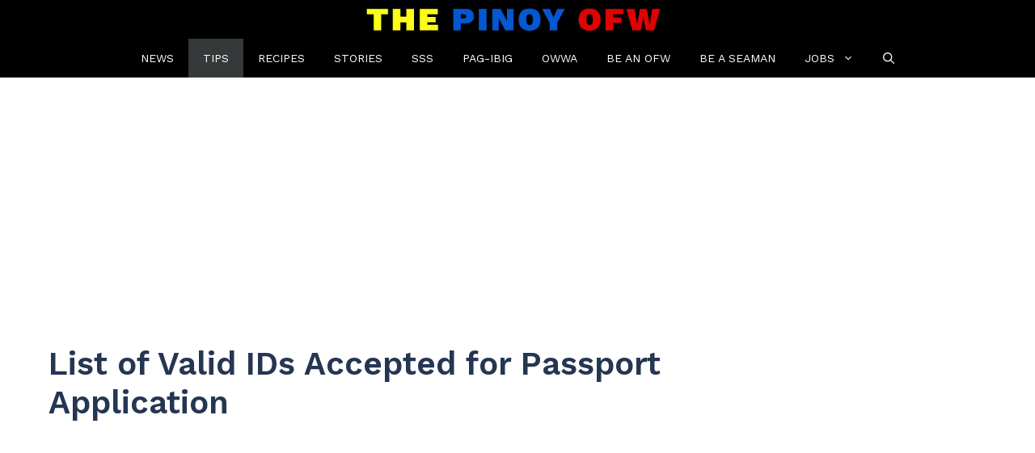

--- FILE ---
content_type: text/html; charset=UTF-8
request_url: https://thepinoyofw.com/ph-passport-valid-ids/
body_size: 22045
content:
<!DOCTYPE html>
<html lang="en-US">
<head>
	<meta charset="UTF-8">
	<meta name='robots' content='index, follow, max-image-preview:large, max-snippet:-1, max-video-preview:-1' />
	<style>img:is([sizes="auto" i], [sizes^="auto," i]) { contain-intrinsic-size: 3000px 1500px }</style>
	<meta name="viewport" content="width=device-width, initial-scale=1">
	<!-- This site is optimized with the Yoast SEO plugin v26.0 - https://yoast.com/wordpress/plugins/seo/ -->
	<title>List of Valid IDs Accepted for Passport Application - The Pinoy OFW</title>
	<link rel="canonical" href="https://thepinoyofw.com/ph-passport-valid-ids/" />
	<meta property="og:locale" content="en_US" />
	<meta property="og:type" content="article" />
	<meta property="og:title" content="List of Valid IDs Accepted for Passport Application - The Pinoy OFW" />
	<meta property="og:description" content="Year in and year out, the Department of Foreign Affairs (DFA) continuously refines the system for passport application, and with that said, here is the most recent list of valid IDs accepted for passport application, ... Read more" />
	<meta property="og:url" content="https://thepinoyofw.com/ph-passport-valid-ids/" />
	<meta property="og:site_name" content="The Pinoy OFW" />
	<meta property="article:publisher" content="https://facebook.com/ThePinoyOFW" />
	<meta property="article:published_time" content="2018-12-19T03:02:16+00:00" />
	<meta property="article:modified_time" content="2022-07-22T20:21:46+00:00" />
	<meta property="og:image" content="https://thepinoyofw.com/wp-content/uploads/2018/12/valid-IDs-for-passport-dfa.jpg" />
	<meta property="og:image:width" content="900" />
	<meta property="og:image:height" content="471" />
	<meta property="og:image:type" content="image/jpeg" />
	<meta name="author" content="ofwgio" />
	<meta name="twitter:label1" content="Written by" />
	<meta name="twitter:data1" content="ofwgio" />
	<meta name="twitter:label2" content="Est. reading time" />
	<meta name="twitter:data2" content="3 minutes" />
	<script type="application/ld+json" class="yoast-schema-graph">{"@context":"https://schema.org","@graph":[{"@type":"Article","@id":"https://thepinoyofw.com/ph-passport-valid-ids/#article","isPartOf":{"@id":"https://thepinoyofw.com/ph-passport-valid-ids/"},"author":{"name":"ofwgio","@id":"https://thepinoyofw.com/#/schema/person/79c9502e498213a1052f7fd9fd31ba65"},"headline":"List of Valid IDs Accepted for Passport Application","datePublished":"2018-12-19T03:02:16+00:00","dateModified":"2022-07-22T20:21:46+00:00","mainEntityOfPage":{"@id":"https://thepinoyofw.com/ph-passport-valid-ids/"},"wordCount":578,"commentCount":0,"publisher":{"@id":"https://thepinoyofw.com/#organization"},"image":{"@id":"https://thepinoyofw.com/ph-passport-valid-ids/#primaryimage"},"thumbnailUrl":"https://thepinoyofw.com/wp-content/uploads/2018/12/valid-IDs-for-passport-dfa.jpg","keywords":["passport application","valid IDs"],"articleSection":["Tips"],"inLanguage":"en-US","potentialAction":[{"@type":"CommentAction","name":"Comment","target":["https://thepinoyofw.com/ph-passport-valid-ids/#respond"]}]},{"@type":"WebPage","@id":"https://thepinoyofw.com/ph-passport-valid-ids/","url":"https://thepinoyofw.com/ph-passport-valid-ids/","name":"List of Valid IDs Accepted for Passport Application - The Pinoy OFW","isPartOf":{"@id":"https://thepinoyofw.com/#website"},"primaryImageOfPage":{"@id":"https://thepinoyofw.com/ph-passport-valid-ids/#primaryimage"},"image":{"@id":"https://thepinoyofw.com/ph-passport-valid-ids/#primaryimage"},"thumbnailUrl":"https://thepinoyofw.com/wp-content/uploads/2018/12/valid-IDs-for-passport-dfa.jpg","datePublished":"2018-12-19T03:02:16+00:00","dateModified":"2022-07-22T20:21:46+00:00","breadcrumb":{"@id":"https://thepinoyofw.com/ph-passport-valid-ids/#breadcrumb"},"inLanguage":"en-US","potentialAction":[{"@type":"ReadAction","target":["https://thepinoyofw.com/ph-passport-valid-ids/"]}]},{"@type":"ImageObject","inLanguage":"en-US","@id":"https://thepinoyofw.com/ph-passport-valid-ids/#primaryimage","url":"https://thepinoyofw.com/wp-content/uploads/2018/12/valid-IDs-for-passport-dfa.jpg","contentUrl":"https://thepinoyofw.com/wp-content/uploads/2018/12/valid-IDs-for-passport-dfa.jpg","width":900,"height":471},{"@type":"BreadcrumbList","@id":"https://thepinoyofw.com/ph-passport-valid-ids/#breadcrumb","itemListElement":[{"@type":"ListItem","position":1,"name":"Home","item":"https://thepinoyofw.com/"},{"@type":"ListItem","position":2,"name":"List of Valid IDs Accepted for Passport Application"}]},{"@type":"WebSite","@id":"https://thepinoyofw.com/#website","url":"https://thepinoyofw.com/","name":"The Pinoy OFW","description":"Online community for Overseas Filipino Workers around the globe.","publisher":{"@id":"https://thepinoyofw.com/#organization"},"potentialAction":[{"@type":"SearchAction","target":{"@type":"EntryPoint","urlTemplate":"https://thepinoyofw.com/?s={search_term_string}"},"query-input":{"@type":"PropertyValueSpecification","valueRequired":true,"valueName":"search_term_string"}}],"inLanguage":"en-US"},{"@type":"Organization","@id":"https://thepinoyofw.com/#organization","name":"The Pinoy OFW","url":"https://thepinoyofw.com/","logo":{"@type":"ImageObject","inLanguage":"en-US","@id":"https://thepinoyofw.com/#/schema/logo/image/","url":"https://thepinoyofw.com/wp-content/uploads/2017/07/thepinoyofw-fb-profile2.png","contentUrl":"https://thepinoyofw.com/wp-content/uploads/2017/07/thepinoyofw-fb-profile2.png","width":700,"height":700,"caption":"The Pinoy OFW"},"image":{"@id":"https://thepinoyofw.com/#/schema/logo/image/"},"sameAs":["https://facebook.com/ThePinoyOFW","https://x.com/ThePinoyOFW"]},{"@type":"Person","@id":"https://thepinoyofw.com/#/schema/person/79c9502e498213a1052f7fd9fd31ba65","name":"ofwgio","image":{"@type":"ImageObject","inLanguage":"en-US","@id":"https://thepinoyofw.com/#/schema/person/image/","url":"https://secure.gravatar.com/avatar/5183a71e3ed1ca7c19573d244319fc3d4a88b81b90d52ce0ce36e8ac8ce1fe3d?s=96&d=mm&r=g","contentUrl":"https://secure.gravatar.com/avatar/5183a71e3ed1ca7c19573d244319fc3d4a88b81b90d52ce0ce36e8ac8ce1fe3d?s=96&d=mm&r=g","caption":"ofwgio"}}]}</script>
	<!-- / Yoast SEO plugin. -->


<link rel='dns-prefetch' href='//stats.wp.com' />
<link rel='dns-prefetch' href='//v0.wordpress.com' />
<link href='https://fonts.gstatic.com' crossorigin rel='preconnect' />
<link href='https://fonts.googleapis.com' crossorigin rel='preconnect' />
<script>(()=>{"use strict";const e=[400,500,600,700,800,900],t=e=>`wprm-min-${e}`,n=e=>`wprm-max-${e}`,s=new Set,o="ResizeObserver"in window,r=o?new ResizeObserver((e=>{for(const t of e)c(t.target)})):null,i=.5/(window.devicePixelRatio||1);function c(s){const o=s.getBoundingClientRect().width||0;for(let r=0;r<e.length;r++){const c=e[r],a=o<=c+i;o>c+i?s.classList.add(t(c)):s.classList.remove(t(c)),a?s.classList.add(n(c)):s.classList.remove(n(c))}}function a(e){s.has(e)||(s.add(e),r&&r.observe(e),c(e))}!function(e=document){e.querySelectorAll(".wprm-recipe").forEach(a)}();if(new MutationObserver((e=>{for(const t of e)for(const e of t.addedNodes)e instanceof Element&&(e.matches?.(".wprm-recipe")&&a(e),e.querySelectorAll?.(".wprm-recipe").forEach(a))})).observe(document.documentElement,{childList:!0,subtree:!0}),!o){let e=0;addEventListener("resize",(()=>{e&&cancelAnimationFrame(e),e=requestAnimationFrame((()=>s.forEach(c)))}),{passive:!0})}})();</script><script>
window._wpemojiSettings = {"baseUrl":"https:\/\/s.w.org\/images\/core\/emoji\/16.0.1\/72x72\/","ext":".png","svgUrl":"https:\/\/s.w.org\/images\/core\/emoji\/16.0.1\/svg\/","svgExt":".svg","source":{"concatemoji":"https:\/\/thepinoyofw.com\/wp-includes\/js\/wp-emoji-release.min.js?ver=6.8.3"}};
/*! This file is auto-generated */
!function(s,n){var o,i,e;function c(e){try{var t={supportTests:e,timestamp:(new Date).valueOf()};sessionStorage.setItem(o,JSON.stringify(t))}catch(e){}}function p(e,t,n){e.clearRect(0,0,e.canvas.width,e.canvas.height),e.fillText(t,0,0);var t=new Uint32Array(e.getImageData(0,0,e.canvas.width,e.canvas.height).data),a=(e.clearRect(0,0,e.canvas.width,e.canvas.height),e.fillText(n,0,0),new Uint32Array(e.getImageData(0,0,e.canvas.width,e.canvas.height).data));return t.every(function(e,t){return e===a[t]})}function u(e,t){e.clearRect(0,0,e.canvas.width,e.canvas.height),e.fillText(t,0,0);for(var n=e.getImageData(16,16,1,1),a=0;a<n.data.length;a++)if(0!==n.data[a])return!1;return!0}function f(e,t,n,a){switch(t){case"flag":return n(e,"\ud83c\udff3\ufe0f\u200d\u26a7\ufe0f","\ud83c\udff3\ufe0f\u200b\u26a7\ufe0f")?!1:!n(e,"\ud83c\udde8\ud83c\uddf6","\ud83c\udde8\u200b\ud83c\uddf6")&&!n(e,"\ud83c\udff4\udb40\udc67\udb40\udc62\udb40\udc65\udb40\udc6e\udb40\udc67\udb40\udc7f","\ud83c\udff4\u200b\udb40\udc67\u200b\udb40\udc62\u200b\udb40\udc65\u200b\udb40\udc6e\u200b\udb40\udc67\u200b\udb40\udc7f");case"emoji":return!a(e,"\ud83e\udedf")}return!1}function g(e,t,n,a){var r="undefined"!=typeof WorkerGlobalScope&&self instanceof WorkerGlobalScope?new OffscreenCanvas(300,150):s.createElement("canvas"),o=r.getContext("2d",{willReadFrequently:!0}),i=(o.textBaseline="top",o.font="600 32px Arial",{});return e.forEach(function(e){i[e]=t(o,e,n,a)}),i}function t(e){var t=s.createElement("script");t.src=e,t.defer=!0,s.head.appendChild(t)}"undefined"!=typeof Promise&&(o="wpEmojiSettingsSupports",i=["flag","emoji"],n.supports={everything:!0,everythingExceptFlag:!0},e=new Promise(function(e){s.addEventListener("DOMContentLoaded",e,{once:!0})}),new Promise(function(t){var n=function(){try{var e=JSON.parse(sessionStorage.getItem(o));if("object"==typeof e&&"number"==typeof e.timestamp&&(new Date).valueOf()<e.timestamp+604800&&"object"==typeof e.supportTests)return e.supportTests}catch(e){}return null}();if(!n){if("undefined"!=typeof Worker&&"undefined"!=typeof OffscreenCanvas&&"undefined"!=typeof URL&&URL.createObjectURL&&"undefined"!=typeof Blob)try{var e="postMessage("+g.toString()+"("+[JSON.stringify(i),f.toString(),p.toString(),u.toString()].join(",")+"));",a=new Blob([e],{type:"text/javascript"}),r=new Worker(URL.createObjectURL(a),{name:"wpTestEmojiSupports"});return void(r.onmessage=function(e){c(n=e.data),r.terminate(),t(n)})}catch(e){}c(n=g(i,f,p,u))}t(n)}).then(function(e){for(var t in e)n.supports[t]=e[t],n.supports.everything=n.supports.everything&&n.supports[t],"flag"!==t&&(n.supports.everythingExceptFlag=n.supports.everythingExceptFlag&&n.supports[t]);n.supports.everythingExceptFlag=n.supports.everythingExceptFlag&&!n.supports.flag,n.DOMReady=!1,n.readyCallback=function(){n.DOMReady=!0}}).then(function(){return e}).then(function(){var e;n.supports.everything||(n.readyCallback(),(e=n.source||{}).concatemoji?t(e.concatemoji):e.wpemoji&&e.twemoji&&(t(e.twemoji),t(e.wpemoji)))}))}((window,document),window._wpemojiSettings);
</script>
<link rel='stylesheet' id='jetpack_related-posts-css' href='https://thepinoyofw.com/wp-content/plugins/jetpack/modules/related-posts/related-posts.css?ver=20240116' media='all' />
<style id='wp-emoji-styles-inline-css'>

	img.wp-smiley, img.emoji {
		display: inline !important;
		border: none !important;
		box-shadow: none !important;
		height: 1em !important;
		width: 1em !important;
		margin: 0 0.07em !important;
		vertical-align: -0.1em !important;
		background: none !important;
		padding: 0 !important;
	}
</style>
<link rel='stylesheet' id='wp-block-library-css' href='https://thepinoyofw.com/wp-includes/css/dist/block-library/style.min.css?ver=6.8.3' media='all' />
<style id='classic-theme-styles-inline-css'>
/*! This file is auto-generated */
.wp-block-button__link{color:#fff;background-color:#32373c;border-radius:9999px;box-shadow:none;text-decoration:none;padding:calc(.667em + 2px) calc(1.333em + 2px);font-size:1.125em}.wp-block-file__button{background:#32373c;color:#fff;text-decoration:none}
</style>
<link rel='stylesheet' id='mediaelement-css' href='https://thepinoyofw.com/wp-includes/js/mediaelement/mediaelementplayer-legacy.min.css?ver=4.2.17' media='all' />
<link rel='stylesheet' id='wp-mediaelement-css' href='https://thepinoyofw.com/wp-includes/js/mediaelement/wp-mediaelement.min.css?ver=6.8.3' media='all' />
<style id='jetpack-sharing-buttons-style-inline-css'>
.jetpack-sharing-buttons__services-list{display:flex;flex-direction:row;flex-wrap:wrap;gap:0;list-style-type:none;margin:5px;padding:0}.jetpack-sharing-buttons__services-list.has-small-icon-size{font-size:12px}.jetpack-sharing-buttons__services-list.has-normal-icon-size{font-size:16px}.jetpack-sharing-buttons__services-list.has-large-icon-size{font-size:24px}.jetpack-sharing-buttons__services-list.has-huge-icon-size{font-size:36px}@media print{.jetpack-sharing-buttons__services-list{display:none!important}}.editor-styles-wrapper .wp-block-jetpack-sharing-buttons{gap:0;padding-inline-start:0}ul.jetpack-sharing-buttons__services-list.has-background{padding:1.25em 2.375em}
</style>
<style id='global-styles-inline-css'>
:root{--wp--preset--aspect-ratio--square: 1;--wp--preset--aspect-ratio--4-3: 4/3;--wp--preset--aspect-ratio--3-4: 3/4;--wp--preset--aspect-ratio--3-2: 3/2;--wp--preset--aspect-ratio--2-3: 2/3;--wp--preset--aspect-ratio--16-9: 16/9;--wp--preset--aspect-ratio--9-16: 9/16;--wp--preset--color--black: #000000;--wp--preset--color--cyan-bluish-gray: #abb8c3;--wp--preset--color--white: #ffffff;--wp--preset--color--pale-pink: #f78da7;--wp--preset--color--vivid-red: #cf2e2e;--wp--preset--color--luminous-vivid-orange: #ff6900;--wp--preset--color--luminous-vivid-amber: #fcb900;--wp--preset--color--light-green-cyan: #7bdcb5;--wp--preset--color--vivid-green-cyan: #00d084;--wp--preset--color--pale-cyan-blue: #8ed1fc;--wp--preset--color--vivid-cyan-blue: #0693e3;--wp--preset--color--vivid-purple: #9b51e0;--wp--preset--color--contrast: var(--contrast);--wp--preset--color--contrast-2: var(--contrast-2);--wp--preset--color--contrast-3: var(--contrast-3);--wp--preset--color--base: var(--base);--wp--preset--color--base-2: var(--base-2);--wp--preset--color--base-3: var(--base-3);--wp--preset--color--accent: var(--accent);--wp--preset--color--accent-2: var(--accent-2);--wp--preset--color--accent-hover: var(--accent-hover);--wp--preset--gradient--vivid-cyan-blue-to-vivid-purple: linear-gradient(135deg,rgba(6,147,227,1) 0%,rgb(155,81,224) 100%);--wp--preset--gradient--light-green-cyan-to-vivid-green-cyan: linear-gradient(135deg,rgb(122,220,180) 0%,rgb(0,208,130) 100%);--wp--preset--gradient--luminous-vivid-amber-to-luminous-vivid-orange: linear-gradient(135deg,rgba(252,185,0,1) 0%,rgba(255,105,0,1) 100%);--wp--preset--gradient--luminous-vivid-orange-to-vivid-red: linear-gradient(135deg,rgba(255,105,0,1) 0%,rgb(207,46,46) 100%);--wp--preset--gradient--very-light-gray-to-cyan-bluish-gray: linear-gradient(135deg,rgb(238,238,238) 0%,rgb(169,184,195) 100%);--wp--preset--gradient--cool-to-warm-spectrum: linear-gradient(135deg,rgb(74,234,220) 0%,rgb(151,120,209) 20%,rgb(207,42,186) 40%,rgb(238,44,130) 60%,rgb(251,105,98) 80%,rgb(254,248,76) 100%);--wp--preset--gradient--blush-light-purple: linear-gradient(135deg,rgb(255,206,236) 0%,rgb(152,150,240) 100%);--wp--preset--gradient--blush-bordeaux: linear-gradient(135deg,rgb(254,205,165) 0%,rgb(254,45,45) 50%,rgb(107,0,62) 100%);--wp--preset--gradient--luminous-dusk: linear-gradient(135deg,rgb(255,203,112) 0%,rgb(199,81,192) 50%,rgb(65,88,208) 100%);--wp--preset--gradient--pale-ocean: linear-gradient(135deg,rgb(255,245,203) 0%,rgb(182,227,212) 50%,rgb(51,167,181) 100%);--wp--preset--gradient--electric-grass: linear-gradient(135deg,rgb(202,248,128) 0%,rgb(113,206,126) 100%);--wp--preset--gradient--midnight: linear-gradient(135deg,rgb(2,3,129) 0%,rgb(40,116,252) 100%);--wp--preset--font-size--small: 13px;--wp--preset--font-size--medium: 20px;--wp--preset--font-size--large: 36px;--wp--preset--font-size--x-large: 42px;--wp--preset--spacing--20: 0.44rem;--wp--preset--spacing--30: 0.67rem;--wp--preset--spacing--40: 1rem;--wp--preset--spacing--50: 1.5rem;--wp--preset--spacing--60: 2.25rem;--wp--preset--spacing--70: 3.38rem;--wp--preset--spacing--80: 5.06rem;--wp--preset--shadow--natural: 6px 6px 9px rgba(0, 0, 0, 0.2);--wp--preset--shadow--deep: 12px 12px 50px rgba(0, 0, 0, 0.4);--wp--preset--shadow--sharp: 6px 6px 0px rgba(0, 0, 0, 0.2);--wp--preset--shadow--outlined: 6px 6px 0px -3px rgba(255, 255, 255, 1), 6px 6px rgba(0, 0, 0, 1);--wp--preset--shadow--crisp: 6px 6px 0px rgba(0, 0, 0, 1);}:where(.is-layout-flex){gap: 0.5em;}:where(.is-layout-grid){gap: 0.5em;}body .is-layout-flex{display: flex;}.is-layout-flex{flex-wrap: wrap;align-items: center;}.is-layout-flex > :is(*, div){margin: 0;}body .is-layout-grid{display: grid;}.is-layout-grid > :is(*, div){margin: 0;}:where(.wp-block-columns.is-layout-flex){gap: 2em;}:where(.wp-block-columns.is-layout-grid){gap: 2em;}:where(.wp-block-post-template.is-layout-flex){gap: 1.25em;}:where(.wp-block-post-template.is-layout-grid){gap: 1.25em;}.has-black-color{color: var(--wp--preset--color--black) !important;}.has-cyan-bluish-gray-color{color: var(--wp--preset--color--cyan-bluish-gray) !important;}.has-white-color{color: var(--wp--preset--color--white) !important;}.has-pale-pink-color{color: var(--wp--preset--color--pale-pink) !important;}.has-vivid-red-color{color: var(--wp--preset--color--vivid-red) !important;}.has-luminous-vivid-orange-color{color: var(--wp--preset--color--luminous-vivid-orange) !important;}.has-luminous-vivid-amber-color{color: var(--wp--preset--color--luminous-vivid-amber) !important;}.has-light-green-cyan-color{color: var(--wp--preset--color--light-green-cyan) !important;}.has-vivid-green-cyan-color{color: var(--wp--preset--color--vivid-green-cyan) !important;}.has-pale-cyan-blue-color{color: var(--wp--preset--color--pale-cyan-blue) !important;}.has-vivid-cyan-blue-color{color: var(--wp--preset--color--vivid-cyan-blue) !important;}.has-vivid-purple-color{color: var(--wp--preset--color--vivid-purple) !important;}.has-black-background-color{background-color: var(--wp--preset--color--black) !important;}.has-cyan-bluish-gray-background-color{background-color: var(--wp--preset--color--cyan-bluish-gray) !important;}.has-white-background-color{background-color: var(--wp--preset--color--white) !important;}.has-pale-pink-background-color{background-color: var(--wp--preset--color--pale-pink) !important;}.has-vivid-red-background-color{background-color: var(--wp--preset--color--vivid-red) !important;}.has-luminous-vivid-orange-background-color{background-color: var(--wp--preset--color--luminous-vivid-orange) !important;}.has-luminous-vivid-amber-background-color{background-color: var(--wp--preset--color--luminous-vivid-amber) !important;}.has-light-green-cyan-background-color{background-color: var(--wp--preset--color--light-green-cyan) !important;}.has-vivid-green-cyan-background-color{background-color: var(--wp--preset--color--vivid-green-cyan) !important;}.has-pale-cyan-blue-background-color{background-color: var(--wp--preset--color--pale-cyan-blue) !important;}.has-vivid-cyan-blue-background-color{background-color: var(--wp--preset--color--vivid-cyan-blue) !important;}.has-vivid-purple-background-color{background-color: var(--wp--preset--color--vivid-purple) !important;}.has-black-border-color{border-color: var(--wp--preset--color--black) !important;}.has-cyan-bluish-gray-border-color{border-color: var(--wp--preset--color--cyan-bluish-gray) !important;}.has-white-border-color{border-color: var(--wp--preset--color--white) !important;}.has-pale-pink-border-color{border-color: var(--wp--preset--color--pale-pink) !important;}.has-vivid-red-border-color{border-color: var(--wp--preset--color--vivid-red) !important;}.has-luminous-vivid-orange-border-color{border-color: var(--wp--preset--color--luminous-vivid-orange) !important;}.has-luminous-vivid-amber-border-color{border-color: var(--wp--preset--color--luminous-vivid-amber) !important;}.has-light-green-cyan-border-color{border-color: var(--wp--preset--color--light-green-cyan) !important;}.has-vivid-green-cyan-border-color{border-color: var(--wp--preset--color--vivid-green-cyan) !important;}.has-pale-cyan-blue-border-color{border-color: var(--wp--preset--color--pale-cyan-blue) !important;}.has-vivid-cyan-blue-border-color{border-color: var(--wp--preset--color--vivid-cyan-blue) !important;}.has-vivid-purple-border-color{border-color: var(--wp--preset--color--vivid-purple) !important;}.has-vivid-cyan-blue-to-vivid-purple-gradient-background{background: var(--wp--preset--gradient--vivid-cyan-blue-to-vivid-purple) !important;}.has-light-green-cyan-to-vivid-green-cyan-gradient-background{background: var(--wp--preset--gradient--light-green-cyan-to-vivid-green-cyan) !important;}.has-luminous-vivid-amber-to-luminous-vivid-orange-gradient-background{background: var(--wp--preset--gradient--luminous-vivid-amber-to-luminous-vivid-orange) !important;}.has-luminous-vivid-orange-to-vivid-red-gradient-background{background: var(--wp--preset--gradient--luminous-vivid-orange-to-vivid-red) !important;}.has-very-light-gray-to-cyan-bluish-gray-gradient-background{background: var(--wp--preset--gradient--very-light-gray-to-cyan-bluish-gray) !important;}.has-cool-to-warm-spectrum-gradient-background{background: var(--wp--preset--gradient--cool-to-warm-spectrum) !important;}.has-blush-light-purple-gradient-background{background: var(--wp--preset--gradient--blush-light-purple) !important;}.has-blush-bordeaux-gradient-background{background: var(--wp--preset--gradient--blush-bordeaux) !important;}.has-luminous-dusk-gradient-background{background: var(--wp--preset--gradient--luminous-dusk) !important;}.has-pale-ocean-gradient-background{background: var(--wp--preset--gradient--pale-ocean) !important;}.has-electric-grass-gradient-background{background: var(--wp--preset--gradient--electric-grass) !important;}.has-midnight-gradient-background{background: var(--wp--preset--gradient--midnight) !important;}.has-small-font-size{font-size: var(--wp--preset--font-size--small) !important;}.has-medium-font-size{font-size: var(--wp--preset--font-size--medium) !important;}.has-large-font-size{font-size: var(--wp--preset--font-size--large) !important;}.has-x-large-font-size{font-size: var(--wp--preset--font-size--x-large) !important;}
:where(.wp-block-post-template.is-layout-flex){gap: 1.25em;}:where(.wp-block-post-template.is-layout-grid){gap: 1.25em;}
:where(.wp-block-columns.is-layout-flex){gap: 2em;}:where(.wp-block-columns.is-layout-grid){gap: 2em;}
:root :where(.wp-block-pullquote){font-size: 1.5em;line-height: 1.6;}
</style>
<link rel='stylesheet' id='ez-toc-css' href='https://thepinoyofw.com/wp-content/plugins/easy-table-of-contents/assets/css/screen.min.css?ver=2.0.76' media='all' />
<style id='ez-toc-inline-css'>
div#ez-toc-container .ez-toc-title {font-size: 100%;}div#ez-toc-container .ez-toc-title {font-weight: 700;}div#ez-toc-container ul li , div#ez-toc-container ul li a {font-size: 95%;}div#ez-toc-container ul li , div#ez-toc-container ul li a {font-weight: 500;}div#ez-toc-container nav ul ul li {font-size: 90%;}div#ez-toc-container {background: #fff;border: 1px solid #efefef;width: 100%;}div#ez-toc-container p.ez-toc-title , #ez-toc-container .ez_toc_custom_title_icon , #ez-toc-container .ez_toc_custom_toc_icon {color: #055089;}div#ez-toc-container ul.ez-toc-list a {color: #006793;}div#ez-toc-container ul.ez-toc-list a:hover {color: #2a6496;}div#ez-toc-container ul.ez-toc-list a:visited {color: #428bca;}
</style>
<link rel='stylesheet' id='generate-comments-css' href='https://thepinoyofw.com/wp-content/themes/generatepress/assets/css/components/comments.min.css?ver=3.6.0' media='all' />
<link rel='stylesheet' id='generate-style-css' href='https://thepinoyofw.com/wp-content/themes/generatepress/assets/css/main.min.css?ver=3.6.0' media='all' />
<style id='generate-style-inline-css'>
body{background-color:#ffffff;color:var(--contrast);}a{color:#017f87;}a:hover, a:focus, a:active{color:var(--accent-hover);}.wp-block-group__inner-container{max-width:1200px;margin-left:auto;margin-right:auto;}.generate-back-to-top{font-size:20px;border-radius:3px;position:fixed;bottom:30px;right:30px;line-height:40px;width:40px;text-align:center;z-index:10;transition:opacity 300ms ease-in-out;opacity:0.1;transform:translateY(1000px);}.generate-back-to-top__show{opacity:1;transform:translateY(0);}.navigation-search{position:absolute;left:-99999px;pointer-events:none;visibility:hidden;z-index:20;width:100%;top:0;transition:opacity 100ms ease-in-out;opacity:0;}.navigation-search.nav-search-active{left:0;right:0;pointer-events:auto;visibility:visible;opacity:1;}.navigation-search input[type="search"]{outline:0;border:0;vertical-align:bottom;line-height:1;opacity:0.9;width:100%;z-index:20;border-radius:0;-webkit-appearance:none;height:60px;}.navigation-search input::-ms-clear{display:none;width:0;height:0;}.navigation-search input::-ms-reveal{display:none;width:0;height:0;}.navigation-search input::-webkit-search-decoration, .navigation-search input::-webkit-search-cancel-button, .navigation-search input::-webkit-search-results-button, .navigation-search input::-webkit-search-results-decoration{display:none;}.gen-sidebar-nav .navigation-search{top:auto;bottom:0;}:root{--contrast:#212121;--contrast-2:#2f4468;--contrast-3:#878787;--base:#fafafa;--base-2:#f7f8f9;--base-3:#ffffff;--accent:#242226;--accent-2:#047683;--accent-hover:#35343a;}:root .has-contrast-color{color:var(--contrast);}:root .has-contrast-background-color{background-color:var(--contrast);}:root .has-contrast-2-color{color:var(--contrast-2);}:root .has-contrast-2-background-color{background-color:var(--contrast-2);}:root .has-contrast-3-color{color:var(--contrast-3);}:root .has-contrast-3-background-color{background-color:var(--contrast-3);}:root .has-base-color{color:var(--base);}:root .has-base-background-color{background-color:var(--base);}:root .has-base-2-color{color:var(--base-2);}:root .has-base-2-background-color{background-color:var(--base-2);}:root .has-base-3-color{color:var(--base-3);}:root .has-base-3-background-color{background-color:var(--base-3);}:root .has-accent-color{color:var(--accent);}:root .has-accent-background-color{background-color:var(--accent);}:root .has-accent-2-color{color:var(--accent-2);}:root .has-accent-2-background-color{background-color:var(--accent-2);}:root .has-accent-hover-color{color:var(--accent-hover);}:root .has-accent-hover-background-color{background-color:var(--accent-hover);}body, button, input, select, textarea{font-family:Work Sans, sans-serif;font-size:21px;}body{line-height:1.5;}@media (max-width: 1024px){body, button, input, select, textarea{font-size:22px;}body{line-height:1.5;}}@media (max-width:768px){body, button, input, select, textarea{font-size:20px;}body{line-height:1.5;}}.main-title{text-transform:uppercase;font-size:25px;}@media (max-width:768px){.main-title{font-size:25px;}}.widget-title{font-weight:600;}button:not(.menu-toggle),html input[type="button"],input[type="reset"],input[type="submit"],.button,.wp-block-button .wp-block-button__link{font-size:15px;}h1{font-weight:600;font-size:40px;}@media (max-width: 1024px){h1{font-size:36px;}}@media (max-width:768px){h1{font-size:29px;}}h2{font-weight:600;font-size:35px;}@media (max-width: 1024px){h2{font-size:32px;}}@media (max-width:768px){h2{font-size:26px;}}h3{font-weight:600;font-size:30px;}@media (max-width:768px){h3{font-size:22px;}}.main-navigation a, .main-navigation .menu-toggle, .main-navigation .menu-bar-items{text-transform:uppercase;font-size:14px;}a{font-weight:600;}.top-bar{background-color:#636363;color:#ffffff;}.top-bar a{color:#ffffff;}.top-bar a:hover{color:#303030;}.site-header{background-color:#ffffff;color:#3a3a3a;}.site-header a{color:#3a3a3a;}.main-title a,.main-title a:hover{color:var(--base-3);}.site-description{color:#757575;}.main-navigation,.main-navigation ul ul{background-color:#000000;}.main-navigation .main-nav ul li a, .main-navigation .menu-toggle, .main-navigation .menu-bar-items{color:var(--base-3);}.main-navigation .main-nav ul li:not([class*="current-menu-"]):hover > a, .main-navigation .main-nav ul li:not([class*="current-menu-"]):focus > a, .main-navigation .main-nav ul li.sfHover:not([class*="current-menu-"]) > a, .main-navigation .menu-bar-item:hover > a, .main-navigation .menu-bar-item.sfHover > a{color:var(--base-3);background-color:#363636;}button.menu-toggle:hover,button.menu-toggle:focus{color:var(--base-3);}.main-navigation .main-nav ul li[class*="current-menu-"] > a{color:var(--base-3);background-color:#353939;}.navigation-search input[type="search"],.navigation-search input[type="search"]:active, .navigation-search input[type="search"]:focus, .main-navigation .main-nav ul li.search-item.active > a, .main-navigation .menu-bar-items .search-item.active > a{color:var(--base-3);background-color:#363636;}.separate-containers .inside-article, .separate-containers .comments-area, .separate-containers .page-header, .one-container .container, .separate-containers .paging-navigation, .inside-page-header{background-color:var(--base-3);}.inside-article a,.paging-navigation a,.comments-area a,.page-header a{color:#007d90;}.inside-article a:hover,.paging-navigation a:hover,.comments-area a:hover,.page-header a:hover{color:var(--accent-hover);}.entry-title a{color:var(--contrast-2);}.entry-title a:hover{color:var(--accent-hover);}.entry-meta{color:var(--contrast-3);}.entry-meta a{color:var(--contrast-2);}.entry-meta a:hover{color:var(--accent-hover);}h1{color:#253652;}h2{color:var(--contrast-2);}h3{color:var(--contrast-2);}.sidebar .widget{background-color:#ffffff;}.sidebar .widget a{color:var(--accent-2);}.sidebar .widget a:hover{color:var(--accent-hover);}.sidebar .widget .widget-title{color:#000000;}.footer-widgets{color:var(--base-3);background-color:var(--contrast-2);}.footer-widgets a{color:var(--base-3);}.footer-widgets a:hover{color:var(--base-3);}.footer-widgets .widget-title{color:var(--base-2);}.site-info{color:#ffffff;background-color:#000000;}.site-info a{color:#ffffff;}.site-info a:hover{color:var(--accent-hover);}.footer-bar .widget_nav_menu .current-menu-item a{color:var(--accent-hover);}input[type="text"],input[type="email"],input[type="url"],input[type="password"],input[type="search"],input[type="tel"],input[type="number"],textarea,select{color:var(--contrast);background-color:#fafafa;border-color:var(--contrast);}input[type="text"]:focus,input[type="email"]:focus,input[type="url"]:focus,input[type="password"]:focus,input[type="search"]:focus,input[type="tel"]:focus,input[type="number"]:focus,textarea:focus,select:focus{color:var(--contrast-3);background-color:#ffffff;border-color:var(--contrast-3);}button,html input[type="button"],input[type="reset"],input[type="submit"],a.button,a.wp-block-button__link:not(.has-background){color:#ffffff;background-color:#505050;}button:hover,html input[type="button"]:hover,input[type="reset"]:hover,input[type="submit"]:hover,a.button:hover,button:focus,html input[type="button"]:focus,input[type="reset"]:focus,input[type="submit"]:focus,a.button:focus,a.wp-block-button__link:not(.has-background):active,a.wp-block-button__link:not(.has-background):focus,a.wp-block-button__link:not(.has-background):hover{color:#ffffff;background-color:var(--accent-hover);}a.generate-back-to-top{background-color:rgba(26,26,26,0.8);color:#ffffff;}a.generate-back-to-top:hover,a.generate-back-to-top:focus{background-color:rgba( 0,0,0,0.6 );color:#ffffff;}:root{--gp-search-modal-bg-color:var(--base-3);--gp-search-modal-text-color:var(--contrast);--gp-search-modal-overlay-bg-color:rgba(0,0,0,0.2);}@media (max-width: 800px){.main-navigation .menu-bar-item:hover > a, .main-navigation .menu-bar-item.sfHover > a{background:none;color:var(--base-3);}}.inside-top-bar{padding:10px;}.inside-header{padding:40px;}.nav-below-header .main-navigation .inside-navigation.grid-container, .nav-above-header .main-navigation .inside-navigation.grid-container{padding:0px 22px 0px 22px;}.separate-containers .inside-article, .separate-containers .comments-area, .separate-containers .page-header, .separate-containers .paging-navigation, .one-container .site-content, .inside-page-header{padding:20px;}.site-main .wp-block-group__inner-container{padding:20px;}.separate-containers .paging-navigation{padding-top:20px;padding-bottom:20px;}.entry-content .alignwide, body:not(.no-sidebar) .entry-content .alignfull{margin-left:-20px;width:calc(100% + 40px);max-width:calc(100% + 40px);}.one-container.right-sidebar .site-main,.one-container.both-right .site-main{margin-right:20px;}.one-container.left-sidebar .site-main,.one-container.both-left .site-main{margin-left:20px;}.one-container.both-sidebars .site-main{margin:0px 20px 0px 20px;}.sidebar .widget, .page-header, .widget-area .main-navigation, .site-main > *{margin-bottom:10px;}.separate-containers .site-main{margin:10px;}.both-right .inside-left-sidebar,.both-left .inside-left-sidebar{margin-right:5px;}.both-right .inside-right-sidebar,.both-left .inside-right-sidebar{margin-left:5px;}.one-container.archive .post:not(:last-child):not(.is-loop-template-item), .one-container.blog .post:not(:last-child):not(.is-loop-template-item){padding-bottom:20px;}.separate-containers .featured-image{margin-top:10px;}.separate-containers .inside-right-sidebar, .separate-containers .inside-left-sidebar{margin-top:10px;margin-bottom:10px;}.main-navigation .main-nav ul li a,.menu-toggle,.main-navigation .menu-bar-item > a{padding-left:18px;padding-right:18px;line-height:48px;}.main-navigation .main-nav ul ul li a{padding:11px 18px 11px 18px;}.navigation-search input[type="search"]{height:48px;}.rtl .menu-item-has-children .dropdown-menu-toggle{padding-left:18px;}.menu-item-has-children .dropdown-menu-toggle{padding-right:18px;}.menu-item-has-children ul .dropdown-menu-toggle{padding-top:11px;padding-bottom:11px;margin-top:-11px;}.rtl .main-navigation .main-nav ul li.menu-item-has-children > a{padding-right:18px;}.widget-area .widget{padding:20px;}.inside-site-info{padding:5px;}@media (max-width:768px){.separate-containers .inside-article, .separate-containers .comments-area, .separate-containers .page-header, .separate-containers .paging-navigation, .one-container .site-content, .inside-page-header{padding:30px;}.site-main .wp-block-group__inner-container{padding:30px;}.inside-site-info{padding-right:10px;padding-left:10px;}.entry-content .alignwide, body:not(.no-sidebar) .entry-content .alignfull{margin-left:-30px;width:calc(100% + 60px);max-width:calc(100% + 60px);}.one-container .site-main .paging-navigation{margin-bottom:10px;}}/* End cached CSS */.is-right-sidebar{width:30%;}.is-left-sidebar{width:25%;}.site-content .content-area{width:70%;}@media (max-width: 800px){.main-navigation .menu-toggle,.sidebar-nav-mobile:not(#sticky-placeholder){display:block;}.main-navigation ul,.gen-sidebar-nav,.main-navigation:not(.slideout-navigation):not(.toggled) .main-nav > ul,.has-inline-mobile-toggle #site-navigation .inside-navigation > *:not(.navigation-search):not(.main-nav){display:none;}.nav-align-right .inside-navigation,.nav-align-center .inside-navigation{justify-content:space-between;}}
.dynamic-author-image-rounded{border-radius:100%;}.dynamic-featured-image, .dynamic-author-image{vertical-align:middle;}.one-container.blog .dynamic-content-template:not(:last-child), .one-container.archive .dynamic-content-template:not(:last-child){padding-bottom:0px;}.dynamic-entry-excerpt > p:last-child{margin-bottom:0px;}
.main-navigation .main-nav ul li a,.menu-toggle,.main-navigation .menu-bar-item > a{transition: line-height 300ms ease}.main-navigation.toggled .main-nav > ul{background-color: #000000}.sticky-enabled .gen-sidebar-nav.is_stuck .main-navigation {margin-bottom: 0px;}.sticky-enabled .gen-sidebar-nav.is_stuck {z-index: 500;}.sticky-enabled .main-navigation.is_stuck {box-shadow: 0 2px 2px -2px rgba(0, 0, 0, .2);}.navigation-stick:not(.gen-sidebar-nav) {left: 0;right: 0;width: 100% !important;}.nav-float-right .navigation-stick {width: 100% !important;left: 0;}.nav-float-right .navigation-stick .navigation-branding {margin-right: auto;}.main-navigation.has-sticky-branding:not(.grid-container) .inside-navigation:not(.grid-container) .navigation-branding{margin-left: 10px;}
@media (max-width: 1024px),(min-width:1025px){.main-navigation.sticky-navigation-transition .main-nav > ul > li > a,.sticky-navigation-transition .menu-toggle,.main-navigation.sticky-navigation-transition .menu-bar-item > a, .sticky-navigation-transition .navigation-branding .main-title{line-height:31px;}.main-navigation.sticky-navigation-transition .site-logo img, .main-navigation.sticky-navigation-transition .navigation-search input[type="search"], .main-navigation.sticky-navigation-transition .navigation-branding img{height:31px;}}
</style>
<link rel='stylesheet' id='generate-google-fonts-css' href='https://fonts.googleapis.com/css?family=Work+Sans%3A100%2C200%2C300%2Cregular%2C500%2C600%2C700%2C800%2C900%2C100italic%2C200italic%2C300italic%2Citalic%2C500italic%2C600italic%2C700italic%2C800italic%2C900italic&#038;display=auto&#038;ver=3.6.0' media='all' />
<link rel='stylesheet' id='generate-blog-columns-css' href='https://thepinoyofw.com/wp-content/plugins/gp-premium/blog/functions/css/columns.min.css?ver=2.5.5' media='all' />
<link rel='stylesheet' id='generate-navigation-branding-css' href='https://thepinoyofw.com/wp-content/plugins/gp-premium/menu-plus/functions/css/navigation-branding-flex.min.css?ver=2.5.5' media='all' />
<style id='generate-navigation-branding-inline-css'>
@media (max-width: 800px){.site-header, #site-navigation, #sticky-navigation{display:none !important;opacity:0.0;}#mobile-header{display:block !important;width:100% !important;}#mobile-header .main-nav > ul{display:none;}#mobile-header.toggled .main-nav > ul, #mobile-header .menu-toggle, #mobile-header .mobile-bar-items{display:block;}#mobile-header .main-nav{-ms-flex:0 0 100%;flex:0 0 100%;-webkit-box-ordinal-group:5;-ms-flex-order:4;order:4;}}.main-navigation.has-branding .inside-navigation.grid-container, .main-navigation.has-branding.grid-container .inside-navigation:not(.grid-container){padding:0px 20px 0px 20px;}.main-navigation.has-branding:not(.grid-container) .inside-navigation:not(.grid-container) .navigation-branding{margin-left:10px;}.navigation-branding img, .site-logo.mobile-header-logo img{height:48px;width:auto;}.navigation-branding .main-title{line-height:48px;}@media (max-width: 800px){.main-navigation.has-branding.nav-align-center .menu-bar-items, .main-navigation.has-sticky-branding.navigation-stick.nav-align-center .menu-bar-items{margin-left:auto;}.navigation-branding{margin-right:auto;margin-left:10px;}.navigation-branding .main-title, .mobile-header-navigation .site-logo{margin-left:10px;}.main-navigation.has-branding .inside-navigation.grid-container{padding:0px;}}
</style>
<script id="jetpack_related-posts-js-extra">
var related_posts_js_options = {"post_heading":"h4"};
</script>
<script src="https://thepinoyofw.com/wp-content/plugins/jetpack/_inc/build/related-posts/related-posts.min.js?ver=20240116" id="jetpack_related-posts-js"></script>
<script src="https://thepinoyofw.com/wp-includes/js/jquery/jquery.min.js?ver=3.7.1" id="jquery-core-js"></script>
<script src="https://thepinoyofw.com/wp-includes/js/jquery/jquery-migrate.min.js?ver=3.4.1" id="jquery-migrate-js"></script>
<script src="https://thepinoyofw.com/wp-content/plugins/auto-load-next-post/assets/js/libs/scrollspy.min.js?ver=1.5.14" id="auto-load-next-post-scrollspy-js"></script>
<script src="https://thepinoyofw.com/wp-content/plugins/auto-load-next-post/assets/js/libs/jquery.history.js?ver=1.5.14" id="auto-load-next-post-history-js"></script>
<script id="auto-load-next-post-script-js-extra">
var auto_load_next_post_params = {"alnp_version":"1.5.14","alnp_content_container":"main.site-main","alnp_title_selector":"h1.entry-title","alnp_navigation_container":"nav.post-navigation","alnp_comments_container":"div#comments","alnp_remove_comments":"yes","alnp_google_analytics":"no","alnp_event_on_load":"","alnp_event_on_entering":"","alnp_is_customizer":"","alnp_load_in_footer":""};
</script>
<script src="https://thepinoyofw.com/wp-content/plugins/auto-load-next-post/assets/js/frontend/auto-load-next-post.min.js?ver=1.5.14" id="auto-load-next-post-script-js"></script>
<link rel="https://api.w.org/" href="https://thepinoyofw.com/wp-json/" /><link rel="alternate" title="JSON" type="application/json" href="https://thepinoyofw.com/wp-json/wp/v2/posts/6460" /><link rel="alternate" title="oEmbed (JSON)" type="application/json+oembed" href="https://thepinoyofw.com/wp-json/oembed/1.0/embed?url=https%3A%2F%2Fthepinoyofw.com%2Fph-passport-valid-ids%2F" />
<link rel="alternate" title="oEmbed (XML)" type="text/xml+oembed" href="https://thepinoyofw.com/wp-json/oembed/1.0/embed?url=https%3A%2F%2Fthepinoyofw.com%2Fph-passport-valid-ids%2F&#038;format=xml" />
		<script type="text/javascript">
			//<![CDATA[
			var show_msg = '0';
			if (show_msg !== '0') {
				var options = {view_src: "View Source is disabled!", inspect_elem: "Inspect Element is disabled!", right_click: "Right click is disabled!", copy_cut_paste_content: "Cut/Copy/Paste is disabled!", image_drop: "Image Drag-n-Drop is disabled!" }
			} else {
				var options = '';
			}

         	function nocontextmenu(e) { return false; }
         	document.oncontextmenu = nocontextmenu;
         	document.ondragstart = function() { return false;}

			document.onmousedown = function (event) {
				event = (event || window.event);
				if (event.keyCode === 123) {
					if (show_msg !== '0') {show_toast('inspect_elem');}
					return false;
				}
			}
			document.onkeydown = function (event) {
				event = (event || window.event);
				//alert(event.keyCode);   return false;
				if (event.keyCode === 123 ||
						event.ctrlKey && event.shiftKey && event.keyCode === 73 ||
						event.ctrlKey && event.shiftKey && event.keyCode === 75) {
					if (show_msg !== '0') {show_toast('inspect_elem');}
					return false;
				}
				if (event.ctrlKey && event.keyCode === 85) {
					if (show_msg !== '0') {show_toast('view_src');}
					return false;
				}
			}
			function addMultiEventListener(element, eventNames, listener) {
				var events = eventNames.split(' ');
				for (var i = 0, iLen = events.length; i < iLen; i++) {
					element.addEventListener(events[i], function (e) {
						e.preventDefault();
						if (show_msg !== '0') {
							show_toast(listener);
						}
					});
				}
			}
			addMultiEventListener(document, 'contextmenu', 'right_click');
			addMultiEventListener(document, 'cut copy paste print', 'copy_cut_paste_content');
			addMultiEventListener(document, 'drag drop', 'image_drop');
			function show_toast(text) {
				var x = document.getElementById("amm_drcfw_toast_msg");
				x.innerHTML = eval('options.' + text);
				x.className = "show";
				setTimeout(function () {
					x.className = x.className.replace("show", "")
				}, 3000);
			}
		//]]>
		</script>
		<style type="text/css">body * :not(input):not(textarea){user-select:none !important; -webkit-touch-callout: none !important;  -webkit-user-select: none !important; -moz-user-select:none !important; -khtml-user-select:none !important; -ms-user-select: none !important;}#amm_drcfw_toast_msg{visibility:hidden;min-width:250px;margin-left:-125px;background-color:#333;color:#fff;text-align:center;border-radius:2px;padding:16px;position:fixed;z-index:999;left:50%;bottom:30px;font-size:17px}#amm_drcfw_toast_msg.show{visibility:visible;-webkit-animation:fadein .5s,fadeout .5s 2.5s;animation:fadein .5s,fadeout .5s 2.5s}@-webkit-keyframes fadein{from{bottom:0;opacity:0}to{bottom:30px;opacity:1}}@keyframes fadein{from{bottom:0;opacity:0}to{bottom:30px;opacity:1}}@-webkit-keyframes fadeout{from{bottom:30px;opacity:1}to{bottom:0;opacity:0}}@keyframes fadeout{from{bottom:30px;opacity:1}to{bottom:0;opacity:0}}</style>
		<style type="text/css"> .tippy-box[data-theme~="wprm"] { background-color: #333333; color: #FFFFFF; } .tippy-box[data-theme~="wprm"][data-placement^="top"] > .tippy-arrow::before { border-top-color: #333333; } .tippy-box[data-theme~="wprm"][data-placement^="bottom"] > .tippy-arrow::before { border-bottom-color: #333333; } .tippy-box[data-theme~="wprm"][data-placement^="left"] > .tippy-arrow::before { border-left-color: #333333; } .tippy-box[data-theme~="wprm"][data-placement^="right"] > .tippy-arrow::before { border-right-color: #333333; } .tippy-box[data-theme~="wprm"] a { color: #FFFFFF; } .wprm-comment-rating svg { width: 18px !important; height: 18px !important; } img.wprm-comment-rating { width: 90px !important; height: 18px !important; } body { --comment-rating-star-color: #343434; } body { --wprm-popup-font-size: 16px; } body { --wprm-popup-background: #ffffff; } body { --wprm-popup-title: #000000; } body { --wprm-popup-content: #444444; } body { --wprm-popup-button-background: #444444; } body { --wprm-popup-button-text: #ffffff; }</style><style type="text/css">.wprm-glossary-term {color: #5A822B;text-decoration: underline;cursor: help;}</style>	<style>img#wpstats{display:none}</style>
		<link rel="pingback" href="https://thepinoyofw.com/xmlrpc.php">
<!-- Global site tag (gtag.js) - Google Analytics -->
<script async src="https://www.googletagmanager.com/gtag/js?id=UA-103661112-1"></script>
<script>
  window.dataLayer = window.dataLayer || [];
  function gtag(){dataLayer.push(arguments);}
  gtag('js', new Date());

  gtag('config', 'UA-103661112-1');
</script>
<link rel="icon" href="https://thepinoyofw.com/wp-content/uploads/2022/03/cropped-tpofwfavicon-1-32x32.jpg" sizes="32x32" />
<link rel="icon" href="https://thepinoyofw.com/wp-content/uploads/2022/03/cropped-tpofwfavicon-1-192x192.jpg" sizes="192x192" />
<link rel="apple-touch-icon" href="https://thepinoyofw.com/wp-content/uploads/2022/03/cropped-tpofwfavicon-1-180x180.jpg" />
<meta name="msapplication-TileImage" content="https://thepinoyofw.com/wp-content/uploads/2022/03/cropped-tpofwfavicon-1-270x270.jpg" />
		<style id="wp-custom-css">
			.hookads {
  text-align: center;
	padding: 10px;
}

/* GeneratePress Site CSS */ .inside-article,
.sidebar .widget,
.comments-area {
	border-right:px solid rgba(0, 0, 0, 0.07);
	border-bottom: px solid rgba(0, 0, 0, 0.07);
	box-shadow: 0 0 0px rgba(232, 234, 237, 0.5);
}

/* Featured widget */
.sidebar .widget:first-child,
.sidebar .widget:first-child .widget-title{
	background-color: ;
	color: #fff;
}
.sidebar .widget:first-child a,
.sidebar .widget:first-child a:hover {
	color: #fff;
}

.separate-containers .page-header {
	background: transparent;
	padding-top: 20px;
	padding-bottom: 20px;
}

.page-header h1 {
	font-size: 1.5em;
}

.button, .wp-block-button .wp-block-button__link {
	padding: 15px 25px;
}

@media (max-width: 768px) {
	.post-image img {
		max-width: 100%;
	}
	
.comment-box{
   display: hidden;
	}
} /* End GeneratePress Site CSS */

.entry-title{
	margin-bottom: -25px;
}		</style>
		</head>

<body class="wp-singular post-template-default single single-post postid-6460 single-format-standard wp-custom-logo wp-embed-responsive wp-theme-generatepress post-image-above-header post-image-aligned-center sticky-menu-no-transition sticky-enabled both-sticky-menu mobile-header mobile-header-logo mobile-header-sticky right-sidebar nav-below-header separate-containers nav-search-enabled header-aligned-left dropdown-hover" itemtype="https://schema.org/Blog" itemscope>
	<a class="screen-reader-text skip-link" href="#content" title="Skip to content">Skip to content</a>		<nav id="mobile-header" itemtype="https://schema.org/SiteNavigationElement" itemscope class="main-navigation mobile-header-navigation has-branding has-sticky-branding has-menu-bar-items">
			<div class="inside-navigation grid-container grid-parent">
				<form method="get" class="search-form navigation-search" action="https://thepinoyofw.com/">
					<input type="search" class="search-field" value="" name="s" title="Search" />
				</form><div class="site-logo mobile-header-logo">
						<a href="https://thepinoyofw.com/" title="The Pinoy OFW" rel="home">
							<img src="https://thepinoyofw.com/wp-content/uploads/2022/03/thepinoyofwlogo.png" alt="The Pinoy OFW" class="is-logo-image" width="494" height="38" />
						</a>
					</div>					<button class="menu-toggle" aria-controls="mobile-menu" aria-expanded="false">
						<span class="gp-icon icon-menu-bars"><svg viewBox="0 0 512 512" aria-hidden="true" xmlns="http://www.w3.org/2000/svg" width="1em" height="1em"><path d="M0 96c0-13.255 10.745-24 24-24h464c13.255 0 24 10.745 24 24s-10.745 24-24 24H24c-13.255 0-24-10.745-24-24zm0 160c0-13.255 10.745-24 24-24h464c13.255 0 24 10.745 24 24s-10.745 24-24 24H24c-13.255 0-24-10.745-24-24zm0 160c0-13.255 10.745-24 24-24h464c13.255 0 24 10.745 24 24s-10.745 24-24 24H24c-13.255 0-24-10.745-24-24z" /></svg><svg viewBox="0 0 512 512" aria-hidden="true" xmlns="http://www.w3.org/2000/svg" width="1em" height="1em"><path d="M71.029 71.029c9.373-9.372 24.569-9.372 33.942 0L256 222.059l151.029-151.03c9.373-9.372 24.569-9.372 33.942 0 9.372 9.373 9.372 24.569 0 33.942L289.941 256l151.03 151.029c9.372 9.373 9.372 24.569 0 33.942-9.373 9.372-24.569 9.372-33.942 0L256 289.941l-151.029 151.03c-9.373 9.372-24.569 9.372-33.942 0-9.372-9.373-9.372-24.569 0-33.942L222.059 256 71.029 104.971c-9.372-9.373-9.372-24.569 0-33.942z" /></svg></span><span class="screen-reader-text">Menu</span>					</button>
					<div id="mobile-menu" class="main-nav"><ul id="menu-main-menu" class=" menu sf-menu"><li id="menu-item-157" class="mega-dropdown menu-item menu-item-type-taxonomy menu-item-object-category menu-item-157"><a href="https://thepinoyofw.com/news/">News</a></li>
<li id="menu-item-210" class="mega-dropdown menu-item menu-item-type-taxonomy menu-item-object-category current-post-ancestor current-menu-parent current-post-parent menu-item-210"><a href="https://thepinoyofw.com/tips/">Tips</a></li>
<li id="menu-item-29809" class="mega-dropdown menu-item menu-item-type-taxonomy menu-item-object-category menu-item-29809"><a href="https://thepinoyofw.com/recipes/">Recipes</a></li>
<li id="menu-item-10151" class="mega-dropdown menu-item menu-item-type-taxonomy menu-item-object-category menu-item-10151"><a href="https://thepinoyofw.com/ofw-stories/">Stories</a></li>
<li id="menu-item-15475" class="mega-dropdown menu-item menu-item-type-taxonomy menu-item-object-category menu-item-15475"><a href="https://thepinoyofw.com/sss/">SSS</a></li>
<li id="menu-item-14870" class="mega-dropdown menu-item menu-item-type-taxonomy menu-item-object-category menu-item-14870"><a href="https://thepinoyofw.com/pag-ibig/">Pag-IBIG</a></li>
<li id="menu-item-17674" class="mega-dropdown menu-item menu-item-type-taxonomy menu-item-object-category menu-item-17674"><a href="https://thepinoyofw.com/owwa/">OWWA</a></li>
<li id="menu-item-19804" class="menu-item menu-item-type-post_type menu-item-object-post menu-item-19804"><a href="https://thepinoyofw.com/how-to-become-an-ofw/">Be an OFW</a></li>
<li id="menu-item-19805" class="menu-item menu-item-type-post_type menu-item-object-post menu-item-19805"><a href="https://thepinoyofw.com/seaman-seafarer/">Be a Seaman</a></li>
<li id="menu-item-1343" class="menu-item menu-item-type-post_type menu-item-object-page menu-item-has-children menu-item-1343"><a href="https://thepinoyofw.com/work-abroad/">Jobs<span role="presentation" class="dropdown-menu-toggle"><span class="gp-icon icon-arrow"><svg viewBox="0 0 330 512" aria-hidden="true" xmlns="http://www.w3.org/2000/svg" width="1em" height="1em"><path d="M305.913 197.085c0 2.266-1.133 4.815-2.833 6.514L171.087 335.593c-1.7 1.7-4.249 2.832-6.515 2.832s-4.815-1.133-6.515-2.832L26.064 203.599c-1.7-1.7-2.832-4.248-2.832-6.514s1.132-4.816 2.832-6.515l14.162-14.163c1.7-1.699 3.966-2.832 6.515-2.832 2.266 0 4.815 1.133 6.515 2.832l111.316 111.317 111.316-111.317c1.7-1.699 4.249-2.832 6.515-2.832s4.815 1.133 6.515 2.832l14.162 14.163c1.7 1.7 2.833 4.249 2.833 6.515z" /></svg></span></span></a>
<ul class="sub-menu">
	<li id="menu-item-1334" class="menu-item menu-item-type-post_type menu-item-object-page menu-item-1334"><a href="https://thepinoyofw.com/jobs/bahrain/">Bahrain Jobs</a></li>
	<li id="menu-item-1335" class="menu-item menu-item-type-post_type menu-item-object-page menu-item-1335"><a href="https://thepinoyofw.com/jobs/hong-kong/">Hong Kong Jobs</a></li>
	<li id="menu-item-1336" class="menu-item menu-item-type-post_type menu-item-object-page menu-item-1336"><a href="https://thepinoyofw.com/jobs/japan/">Japan Jobs</a></li>
	<li id="menu-item-1337" class="menu-item menu-item-type-post_type menu-item-object-page menu-item-1337"><a href="https://thepinoyofw.com/jobs/kuwait/">Kuwait Jobs</a></li>
	<li id="menu-item-1338" class="menu-item menu-item-type-post_type menu-item-object-page menu-item-1338"><a href="https://thepinoyofw.com/jobs/malaysia/">Malaysia Jobs</a></li>
	<li id="menu-item-1339" class="menu-item menu-item-type-post_type menu-item-object-page menu-item-1339"><a href="https://thepinoyofw.com/jobs/qatar/">Qatar Jobs</a></li>
	<li id="menu-item-1340" class="menu-item menu-item-type-post_type menu-item-object-page menu-item-1340"><a href="https://thepinoyofw.com/jobs/saudi-arabia/">Saudi Arabia Jobs</a></li>
	<li id="menu-item-1341" class="menu-item menu-item-type-post_type menu-item-object-page menu-item-1341"><a href="https://thepinoyofw.com/jobs/singapore/">Singapore Jobs</a></li>
	<li id="menu-item-1342" class="menu-item menu-item-type-post_type menu-item-object-page menu-item-1342"><a href="https://thepinoyofw.com/jobs/uae/">UAE Jobs (Dubai, Abu Dhabi)</a></li>
</ul>
</li>
</ul></div><div class="menu-bar-items"><span class="menu-bar-item search-item"><a aria-label="Open Search Bar" href="#"><span class="gp-icon icon-search"><svg viewBox="0 0 512 512" aria-hidden="true" xmlns="http://www.w3.org/2000/svg" width="1em" height="1em"><path fill-rule="evenodd" clip-rule="evenodd" d="M208 48c-88.366 0-160 71.634-160 160s71.634 160 160 160 160-71.634 160-160S296.366 48 208 48zM0 208C0 93.125 93.125 0 208 0s208 93.125 208 208c0 48.741-16.765 93.566-44.843 129.024l133.826 134.018c9.366 9.379 9.355 24.575-.025 33.941-9.379 9.366-24.575 9.355-33.941-.025L337.238 370.987C301.747 399.167 256.839 416 208 416 93.125 416 0 322.875 0 208z" /></svg><svg viewBox="0 0 512 512" aria-hidden="true" xmlns="http://www.w3.org/2000/svg" width="1em" height="1em"><path d="M71.029 71.029c9.373-9.372 24.569-9.372 33.942 0L256 222.059l151.029-151.03c9.373-9.372 24.569-9.372 33.942 0 9.372 9.373 9.372 24.569 0 33.942L289.941 256l151.03 151.029c9.372 9.373 9.372 24.569 0 33.942-9.373 9.372-24.569 9.372-33.942 0L256 289.941l-151.029 151.03c-9.373 9.372-24.569 9.372-33.942 0-9.372-9.373-9.372-24.569 0-33.942L222.059 256 71.029 104.971c-9.372-9.373-9.372-24.569 0-33.942z" /></svg></span></a></span></div>			</div><!-- .inside-navigation -->
		</nav><!-- #site-navigation -->
				<nav class="auto-hide-sticky has-branding main-navigation nav-align-center has-menu-bar-items sub-menu-right" id="site-navigation" aria-label="Primary"  itemtype="https://schema.org/SiteNavigationElement" itemscope>
			<div class="inside-navigation grid-container">
				<div class="navigation-branding"><div class="site-logo">
						<a href="https://thepinoyofw.com/" title="The Pinoy OFW" rel="home">
							<img  class="header-image is-logo-image" alt="The Pinoy OFW" src="https://thepinoyofw.com/wp-content/uploads/2022/03/thepinoyofwlogo.png" title="The Pinoy OFW" width="494" height="38" />
						</a>
					</div></div><form method="get" class="search-form navigation-search" action="https://thepinoyofw.com/">
					<input type="search" class="search-field" value="" name="s" title="Search" />
				</form>				<button class="menu-toggle" aria-controls="primary-menu" aria-expanded="false">
					<span class="gp-icon icon-menu-bars"><svg viewBox="0 0 512 512" aria-hidden="true" xmlns="http://www.w3.org/2000/svg" width="1em" height="1em"><path d="M0 96c0-13.255 10.745-24 24-24h464c13.255 0 24 10.745 24 24s-10.745 24-24 24H24c-13.255 0-24-10.745-24-24zm0 160c0-13.255 10.745-24 24-24h464c13.255 0 24 10.745 24 24s-10.745 24-24 24H24c-13.255 0-24-10.745-24-24zm0 160c0-13.255 10.745-24 24-24h464c13.255 0 24 10.745 24 24s-10.745 24-24 24H24c-13.255 0-24-10.745-24-24z" /></svg><svg viewBox="0 0 512 512" aria-hidden="true" xmlns="http://www.w3.org/2000/svg" width="1em" height="1em"><path d="M71.029 71.029c9.373-9.372 24.569-9.372 33.942 0L256 222.059l151.029-151.03c9.373-9.372 24.569-9.372 33.942 0 9.372 9.373 9.372 24.569 0 33.942L289.941 256l151.03 151.029c9.372 9.373 9.372 24.569 0 33.942-9.373 9.372-24.569 9.372-33.942 0L256 289.941l-151.029 151.03c-9.373 9.372-24.569 9.372-33.942 0-9.372-9.373-9.372-24.569 0-33.942L222.059 256 71.029 104.971c-9.372-9.373-9.372-24.569 0-33.942z" /></svg></span><span class="screen-reader-text">Menu</span>				</button>
				<div id="primary-menu" class="main-nav"><ul id="menu-main-menu-1" class=" menu sf-menu"><li class="mega-dropdown menu-item menu-item-type-taxonomy menu-item-object-category menu-item-157"><a href="https://thepinoyofw.com/news/">News</a></li>
<li class="mega-dropdown menu-item menu-item-type-taxonomy menu-item-object-category current-post-ancestor current-menu-parent current-post-parent menu-item-210"><a href="https://thepinoyofw.com/tips/">Tips</a></li>
<li class="mega-dropdown menu-item menu-item-type-taxonomy menu-item-object-category menu-item-29809"><a href="https://thepinoyofw.com/recipes/">Recipes</a></li>
<li class="mega-dropdown menu-item menu-item-type-taxonomy menu-item-object-category menu-item-10151"><a href="https://thepinoyofw.com/ofw-stories/">Stories</a></li>
<li class="mega-dropdown menu-item menu-item-type-taxonomy menu-item-object-category menu-item-15475"><a href="https://thepinoyofw.com/sss/">SSS</a></li>
<li class="mega-dropdown menu-item menu-item-type-taxonomy menu-item-object-category menu-item-14870"><a href="https://thepinoyofw.com/pag-ibig/">Pag-IBIG</a></li>
<li class="mega-dropdown menu-item menu-item-type-taxonomy menu-item-object-category menu-item-17674"><a href="https://thepinoyofw.com/owwa/">OWWA</a></li>
<li class="menu-item menu-item-type-post_type menu-item-object-post menu-item-19804"><a href="https://thepinoyofw.com/how-to-become-an-ofw/">Be an OFW</a></li>
<li class="menu-item menu-item-type-post_type menu-item-object-post menu-item-19805"><a href="https://thepinoyofw.com/seaman-seafarer/">Be a Seaman</a></li>
<li class="menu-item menu-item-type-post_type menu-item-object-page menu-item-has-children menu-item-1343"><a href="https://thepinoyofw.com/work-abroad/">Jobs<span role="presentation" class="dropdown-menu-toggle"><span class="gp-icon icon-arrow"><svg viewBox="0 0 330 512" aria-hidden="true" xmlns="http://www.w3.org/2000/svg" width="1em" height="1em"><path d="M305.913 197.085c0 2.266-1.133 4.815-2.833 6.514L171.087 335.593c-1.7 1.7-4.249 2.832-6.515 2.832s-4.815-1.133-6.515-2.832L26.064 203.599c-1.7-1.7-2.832-4.248-2.832-6.514s1.132-4.816 2.832-6.515l14.162-14.163c1.7-1.699 3.966-2.832 6.515-2.832 2.266 0 4.815 1.133 6.515 2.832l111.316 111.317 111.316-111.317c1.7-1.699 4.249-2.832 6.515-2.832s4.815 1.133 6.515 2.832l14.162 14.163c1.7 1.7 2.833 4.249 2.833 6.515z" /></svg></span></span></a>
<ul class="sub-menu">
	<li class="menu-item menu-item-type-post_type menu-item-object-page menu-item-1334"><a href="https://thepinoyofw.com/jobs/bahrain/">Bahrain Jobs</a></li>
	<li class="menu-item menu-item-type-post_type menu-item-object-page menu-item-1335"><a href="https://thepinoyofw.com/jobs/hong-kong/">Hong Kong Jobs</a></li>
	<li class="menu-item menu-item-type-post_type menu-item-object-page menu-item-1336"><a href="https://thepinoyofw.com/jobs/japan/">Japan Jobs</a></li>
	<li class="menu-item menu-item-type-post_type menu-item-object-page menu-item-1337"><a href="https://thepinoyofw.com/jobs/kuwait/">Kuwait Jobs</a></li>
	<li class="menu-item menu-item-type-post_type menu-item-object-page menu-item-1338"><a href="https://thepinoyofw.com/jobs/malaysia/">Malaysia Jobs</a></li>
	<li class="menu-item menu-item-type-post_type menu-item-object-page menu-item-1339"><a href="https://thepinoyofw.com/jobs/qatar/">Qatar Jobs</a></li>
	<li class="menu-item menu-item-type-post_type menu-item-object-page menu-item-1340"><a href="https://thepinoyofw.com/jobs/saudi-arabia/">Saudi Arabia Jobs</a></li>
	<li class="menu-item menu-item-type-post_type menu-item-object-page menu-item-1341"><a href="https://thepinoyofw.com/jobs/singapore/">Singapore Jobs</a></li>
	<li class="menu-item menu-item-type-post_type menu-item-object-page menu-item-1342"><a href="https://thepinoyofw.com/jobs/uae/">UAE Jobs (Dubai, Abu Dhabi)</a></li>
</ul>
</li>
</ul></div><div class="menu-bar-items"><span class="menu-bar-item search-item"><a aria-label="Open Search Bar" href="#"><span class="gp-icon icon-search"><svg viewBox="0 0 512 512" aria-hidden="true" xmlns="http://www.w3.org/2000/svg" width="1em" height="1em"><path fill-rule="evenodd" clip-rule="evenodd" d="M208 48c-88.366 0-160 71.634-160 160s71.634 160 160 160 160-71.634 160-160S296.366 48 208 48zM0 208C0 93.125 93.125 0 208 0s208 93.125 208 208c0 48.741-16.765 93.566-44.843 129.024l133.826 134.018c9.366 9.379 9.355 24.575-.025 33.941-9.379 9.366-24.575 9.355-33.941-.025L337.238 370.987C301.747 399.167 256.839 416 208 416 93.125 416 0 322.875 0 208z" /></svg><svg viewBox="0 0 512 512" aria-hidden="true" xmlns="http://www.w3.org/2000/svg" width="1em" height="1em"><path d="M71.029 71.029c9.373-9.372 24.569-9.372 33.942 0L256 222.059l151.029-151.03c9.373-9.372 24.569-9.372 33.942 0 9.372 9.373 9.372 24.569 0 33.942L289.941 256l151.03 151.029c9.372 9.373 9.372 24.569 0 33.942-9.373 9.372-24.569 9.372-33.942 0L256 289.941l-151.029 151.03c-9.373 9.372-24.569 9.372-33.942 0-9.372-9.373-9.372-24.569 0-33.942L222.059 256 71.029 104.971c-9.372-9.373-9.372-24.569 0-33.942z" /></svg></span></a></span></div>			</div>
		</nav>
		<div class="hookads">
<!-- Ezoic - top_of_page - top_of_page -->
<div id="ezoic-pub-ad-placeholder-135">
<script async src="https://pagead2.googlesyndication.com/pagead/js/adsbygoogle.js?client=ca-pub-0906846014121679"
     crossorigin="anonymous"></script>
<!-- TPOFW Header Display Ad -->
<ins class="adsbygoogle"
     style="display:block"
     data-ad-client="ca-pub-0906846014121679"
     data-ad-slot="2040983013"
     data-ad-format="auto"
     data-full-width-responsive="true"></ins>
<script>
     (adsbygoogle = window.adsbygoogle || []).push({});
</script>
</div>
<!-- End Ezoic - top_of_page - top_of_page -->
</div>
	<div class="site grid-container container hfeed" id="page">
				<div class="site-content" id="content">
			
	<div class="content-area" id="primary">
		<main class="site-main" id="main">
			
<article id="post-6460" class="post-6460 post type-post status-publish format-standard has-post-thumbnail hentry category-tips tag-passport-application tag-valid-ids infinite-scroll-item" itemtype="https://schema.org/CreativeWork" itemscope>
	<div class="inside-article">
					<header class="entry-header">
				<h1 class="entry-title" itemprop="headline">List of Valid IDs Accepted for Passport Application</h1>			</header>
			
		<div class="entry-content" itemprop="text">
			<div class='code-block code-block-1' style='margin: 8px auto; text-align: center; display: block; clear: both;'>
<!-- Ezoic - Below Post Title - under_page_title -->
<div id="ezoic-pub-ad-placeholder-140"> 
<script async src="https://pagead2.googlesyndication.com/pagead/js/adsbygoogle.js?client=ca-pub-0906846014121679"
     crossorigin="anonymous"></script>
<!-- TPOFW Below Blogpost Title -->
<ins class="adsbygoogle"
     style="display:block"
     data-ad-client="ca-pub-0906846014121679"
     data-ad-slot="5077391654"
     data-ad-format="auto"
     data-full-width-responsive="true"></ins>
<script>
     (adsbygoogle = window.adsbygoogle || []).push({});
</script>
</div>
<!-- End Ezoic - Below Post Title - under_page_title --></div>
<p>Year in and year out, the <a href="https://thepinoyofw.com/dfa-department-of-foreign-affairs/"><strong>Department of Foreign Affairs (DFA)</strong></a> continuously <u><a href="https://thepinoyofw.com/ph-passport-faster-time/" target="_blank" rel="noopener">refines the system for passport application</a></u>, and with that said, here is the most recent list of valid IDs accepted for passport application, as announced by the DFA through their <em><a href="https://www.facebook.com/dfaphl/photos/a.1127981154023384/1178346282320204/?type=3&amp;theater" target="_blank" rel="noopener">Facebook page</a></em>.</p><!-- Ezoic - wp_under_page_title - under_page_title --><div id="ezoic-pub-ad-placeholder-169"  data-inserter-version="2"></div><!-- End Ezoic - wp_under_page_title - under_page_title --><div class='code-block code-block-9' style='margin: 8px auto; text-align: center; display: block; clear: both;'>
<!-- Ezoic - After Paragraph 16 - longer_content -->
<div id="ezoic-pub-ad-placeholder-148">
</div>
<!-- End Ezoic - After Paragraph 16 - longer_content --></div>
<div class='code-block code-block-7' style='margin: 8px auto; text-align: center; display: block; clear: both;'>
<!-- Ezoic - After Paragraph 11 - long_content -->
<div id="ezoic-pub-ad-placeholder-146">
</div>
<!-- End Ezoic - After Paragraph 11 - long_content --></div>
<div class='code-block code-block-6' style='margin: 8px 0; clear: both;'>
<!-- Ezoic - After Paragraph 10 - long_content -->
<div id="ezoic-pub-ad-placeholder-145">
</div>
<!-- End Ezoic - After Paragraph 10 - long_content --></div>
<div class='code-block code-block-4' style='margin: 8px auto; text-align: center; display: block; clear: both;'>
<!-- Ezoic - After Paragraph 5 - mid_content -->
<div id="ezoic-pub-ad-placeholder-143">
</div>
<!-- End Ezoic - After Paragraph 5 - mid_content --></div>
<div class='code-block code-block-3' style='margin: 8px auto; text-align: center; display: block; clear: both;'>
<!-- Ezoic - After Paragraph 4 - mid_content -->
<div id="ezoic-pub-ad-placeholder-142">
</div>
<!-- End Ezoic - After Paragraph 4 - mid_content --></div>

<p>Back then, anyone who would like to get a passport can do so by simply visiting any DFA branch nearest them and submitting all the necessary requirements. However, the process has changed since, and for first-time applicants, it&#x2019;s important that you understand the process for your application.</p><div class='code-block code-block-9' style='margin: 8px auto; text-align: center; display: block; clear: both;'>
<!-- Ezoic - After Paragraph 16 - longer_content -->
<div id="ezoic-pub-ad-placeholder-148">
</div>
<!-- End Ezoic - After Paragraph 16 - longer_content --></div>
<div class='code-block code-block-7' style='margin: 8px auto; text-align: center; display: block; clear: both;'>
<!-- Ezoic - After Paragraph 11 - long_content -->
<div id="ezoic-pub-ad-placeholder-146">
</div>
<!-- End Ezoic - After Paragraph 11 - long_content --></div>
<div class='code-block code-block-6' style='margin: 8px 0; clear: both;'>
<!-- Ezoic - After Paragraph 10 - long_content -->
<div id="ezoic-pub-ad-placeholder-145">
</div>
<!-- End Ezoic - After Paragraph 10 - long_content --></div>
<div class='code-block code-block-4' style='margin: 8px auto; text-align: center; display: block; clear: both;'>
<!-- Ezoic - After Paragraph 5 - mid_content -->
<div id="ezoic-pub-ad-placeholder-143">
</div>
<!-- End Ezoic - After Paragraph 5 - mid_content --></div>
<div class='code-block code-block-3' style='margin: 8px auto; text-align: center; display: block; clear: both;'>
<!-- Ezoic - After Paragraph 4 - mid_content -->
<div id="ezoic-pub-ad-placeholder-142">
</div>
<!-- End Ezoic - After Paragraph 4 - mid_content --></div>

<figure id="attachment_6462" aria-describedby="caption-attachment-6462" style="width: 790px" class="wp-caption aligncenter"><img fetchpriority="high" decoding="async" class="wp-image-6462 size-full" src="https://thepinoyofw.com/wp-content/uploads/2018/12/DFA.jpg" alt="Applying for a PH Passport? Know Your Valid IDs Here" width="800" height="600" srcset="https://thepinoyofw.com/wp-content/uploads/2018/12/DFA.jpg 800w, https://thepinoyofw.com/wp-content/uploads/2018/12/DFA-300x225.jpg 300w, https://thepinoyofw.com/wp-content/uploads/2018/12/DFA-768x576.jpg 768w" sizes="(max-width: 800px) 100vw, 800px" /><figcaption id="caption-attachment-6462" class="wp-caption-text">Image Credit: Wikimedia Commons</figcaption></figure>
<div id="ez-toc-container" class="ez-toc-v2_0_76 ez-toc-wrap-left counter-hierarchy ez-toc-counter ez-toc-custom ez-toc-container-direction">
<div class="ez-toc-title-container">
<p class="ez-toc-title" style="cursor:inherit">Table of Contents</p><div class='code-block code-block-9' style='margin: 8px auto; text-align: center; display: block; clear: both;'>
<!-- Ezoic - After Paragraph 16 - longer_content -->
<div id="ezoic-pub-ad-placeholder-148">
</div>
<!-- End Ezoic - After Paragraph 16 - longer_content --></div>
<div class='code-block code-block-7' style='margin: 8px auto; text-align: center; display: block; clear: both;'>
<!-- Ezoic - After Paragraph 11 - long_content -->
<div id="ezoic-pub-ad-placeholder-146">
</div>
<!-- End Ezoic - After Paragraph 11 - long_content --></div>
<div class='code-block code-block-6' style='margin: 8px 0; clear: both;'>
<!-- Ezoic - After Paragraph 10 - long_content -->
<div id="ezoic-pub-ad-placeholder-145">
</div>
<!-- End Ezoic - After Paragraph 10 - long_content --></div>
<div class='code-block code-block-4' style='margin: 8px auto; text-align: center; display: block; clear: both;'>
<!-- Ezoic - After Paragraph 5 - mid_content -->
<div id="ezoic-pub-ad-placeholder-143">
</div>
<!-- End Ezoic - After Paragraph 5 - mid_content --></div>
<div class='code-block code-block-3' style='margin: 8px auto; text-align: center; display: block; clear: both;'>
<!-- Ezoic - After Paragraph 4 - mid_content -->
<div id="ezoic-pub-ad-placeholder-142">
</div>
<!-- End Ezoic - After Paragraph 4 - mid_content --></div>

<span class="ez-toc-title-toggle"><a href="#" class="ez-toc-pull-right ez-toc-btn ez-toc-btn-xs ez-toc-btn-default ez-toc-toggle" aria-label="Toggle Table of Content"><span class="ez-toc-js-icon-con"><span class=""><span class="eztoc-hide" style="display:none;">Toggle</span><span class="ez-toc-icon-toggle-span"><svg style="fill: #055089;color:#055089" xmlns="http://www.w3.org/2000/svg" class="list-377408" width="20px" height="20px" viewBox="0 0 24 24" fill="none"><path d="M6 6H4v2h2V6zm14 0H8v2h12V6zM4 11h2v2H4v-2zm16 0H8v2h12v-2zM4 16h2v2H4v-2zm16 0H8v2h12v-2z" fill="currentColor"></path></svg><svg style="fill: #055089;color:#055089" class="arrow-unsorted-368013" xmlns="http://www.w3.org/2000/svg" width="10px" height="10px" viewBox="0 0 24 24" version="1.2" baseProfile="tiny"><path d="M18.2 9.3l-6.2-6.3-6.2 6.3c-.2.2-.3.4-.3.7s.1.5.3.7c.2.2.4.3.7.3h11c.3 0 .5-.1.7-.3.2-.2.3-.5.3-.7s-.1-.5-.3-.7zM5.8 14.7l6.2 6.3 6.2-6.3c.2-.2.3-.5.3-.7s-.1-.5-.3-.7c-.2-.2-.4-.3-.7-.3h-11c-.3 0-.5.1-.7.3-.2.2-.3.5-.3.7s.1.5.3.7z"/></svg></span></span></span></a></span></div>
<nav><ul class='ez-toc-list ez-toc-list-level-1 eztoc-toggle-hide-by-default' ><li class='ez-toc-page-1 ez-toc-heading-level-2'><a class="ez-toc-link ez-toc-heading-1" href="#Applying_for_a_PH_Passport_Know_Your_Valid_IDs_Here" >Applying for a PH Passport? Know Your Valid IDs Here</a><ul class='ez-toc-list-level-3' ><li class='ez-toc-heading-level-3'><a class="ez-toc-link ez-toc-heading-2" href="#What_are_the_Valid_IDs_for_Passport_Application" >What are the Valid IDs for Passport Application?</a></li><li class='ez-toc-page-1 ez-toc-heading-level-3'><a class="ez-toc-link ez-toc-heading-3" href="#What_are_NOT_Valid_IDs_for_Passport_Application" >What are NOT Valid IDs for Passport Application?</a></li></ul></li></ul></nav></div>
<h2><span class="ez-toc-section" id="Applying_for_a_PH_Passport_Know_Your_Valid_IDs_Here"></span>Applying for a PH Passport? Know Your Valid IDs Here<span class="ez-toc-section-end"></span></h2>
<p>Before you head over to the DFA with your documents, you must first secure an <strong>online appointment</strong>, and this has to be confirmed first before you proceed with your application.</p><!-- Ezoic - wp_under_first_paragraph - under_first_paragraph --><div id="ezoic-pub-ad-placeholder-177"  data-inserter-version="2"></div><!-- End Ezoic - wp_under_first_paragraph - under_first_paragraph --><div class='code-block code-block-9' style='margin: 8px auto; text-align: center; display: block; clear: both;'>
<!-- Ezoic - After Paragraph 16 - longer_content -->
<div id="ezoic-pub-ad-placeholder-148">
</div>
<!-- End Ezoic - After Paragraph 16 - longer_content --></div>
<div class='code-block code-block-7' style='margin: 8px auto; text-align: center; display: block; clear: both;'>
<!-- Ezoic - After Paragraph 11 - long_content -->
<div id="ezoic-pub-ad-placeholder-146">
</div>
<!-- End Ezoic - After Paragraph 11 - long_content --></div>
<div class='code-block code-block-6' style='margin: 8px 0; clear: both;'>
<!-- Ezoic - After Paragraph 10 - long_content -->
<div id="ezoic-pub-ad-placeholder-145">
</div>
<!-- End Ezoic - After Paragraph 10 - long_content --></div>
<div class='code-block code-block-4' style='margin: 8px auto; text-align: center; display: block; clear: both;'>
<!-- Ezoic - After Paragraph 5 - mid_content -->
<div id="ezoic-pub-ad-placeholder-143">
</div>
<!-- End Ezoic - After Paragraph 5 - mid_content --></div>
<div class='code-block code-block-3' style='margin: 8px auto; text-align: center; display: block; clear: both;'>
<!-- Ezoic - After Paragraph 4 - mid_content -->
<div id="ezoic-pub-ad-placeholder-142">
</div>
<!-- End Ezoic - After Paragraph 4 - mid_content --></div>

<p>Good thing that the DFA has recently announced that the overall processing time for passport application (including booking an appointment) has been shortened, in accordance with the instruction from the office of the President.</p><div class='code-block code-block-9' style='margin: 8px auto; text-align: center; display: block; clear: both;'>
<!-- Ezoic - After Paragraph 16 - longer_content -->
<div id="ezoic-pub-ad-placeholder-148">
</div>
<!-- End Ezoic - After Paragraph 16 - longer_content --></div>
<div class='code-block code-block-7' style='margin: 8px auto; text-align: center; display: block; clear: both;'>
<!-- Ezoic - After Paragraph 11 - long_content -->
<div id="ezoic-pub-ad-placeholder-146">
</div>
<!-- End Ezoic - After Paragraph 11 - long_content --></div>
<div class='code-block code-block-6' style='margin: 8px 0; clear: both;'>
<!-- Ezoic - After Paragraph 10 - long_content -->
<div id="ezoic-pub-ad-placeholder-145">
</div>
<!-- End Ezoic - After Paragraph 10 - long_content --></div>
<div class='code-block code-block-4' style='margin: 8px auto; text-align: center; display: block; clear: both;'>
<!-- Ezoic - After Paragraph 5 - mid_content -->
<div id="ezoic-pub-ad-placeholder-143">
</div>
<!-- End Ezoic - After Paragraph 5 - mid_content --></div>
<div class='code-block code-block-3' style='margin: 8px auto; text-align: center; display: block; clear: both;'>
<!-- Ezoic - After Paragraph 4 - mid_content -->
<div id="ezoic-pub-ad-placeholder-142">
</div>
<!-- End Ezoic - After Paragraph 4 - mid_content --></div>
<div class='code-block code-block-2' style='margin: 8px auto; text-align: center; display: block; clear: both;'>
<!-- Ezoic - After Paragraph 3 - mid_content -->
<div id="ezoic-pub-ad-placeholder-141"> 
<script async src="https://pagead2.googlesyndication.com/pagead/js/adsbygoogle.js?client=ca-pub-0906846014121679"
     crossorigin="anonymous"></script>
<!-- TPOFW Random Display Ad -->
<ins class="adsbygoogle"
     style="display:block"
     data-ad-client="ca-pub-0906846014121679"
     data-ad-slot="3572738294"
     data-ad-format="auto"
     data-full-width-responsive="true"></ins>
<script>
     (adsbygoogle = window.adsbygoogle || []).push({});
</script>
</div>
<!-- End Ezoic - After Paragraph 3 - mid_content --></div>

<p>Once you have secured an appointment, you will have to personally appear at the DFA branch you&#x2019;ve set an appointment with. Note, however, that securing an appointment does not guarantee you a passport since the DFA will still have to review your documents and eligibility to have one.</p><div class='code-block code-block-9' style='margin: 8px auto; text-align: center; display: block; clear: both;'>
<!-- Ezoic - After Paragraph 16 - longer_content -->
<div id="ezoic-pub-ad-placeholder-148">
</div>
<!-- End Ezoic - After Paragraph 16 - longer_content --></div>
<div class='code-block code-block-7' style='margin: 8px auto; text-align: center; display: block; clear: both;'>
<!-- Ezoic - After Paragraph 11 - long_content -->
<div id="ezoic-pub-ad-placeholder-146">
</div>
<!-- End Ezoic - After Paragraph 11 - long_content --></div>
<div class='code-block code-block-6' style='margin: 8px 0; clear: both;'>
<!-- Ezoic - After Paragraph 10 - long_content -->
<div id="ezoic-pub-ad-placeholder-145">
</div>
<!-- End Ezoic - After Paragraph 10 - long_content --></div>
<div class='code-block code-block-4' style='margin: 8px auto; text-align: center; display: block; clear: both;'>
<!-- Ezoic - After Paragraph 5 - mid_content -->
<div id="ezoic-pub-ad-placeholder-143">
</div>
<!-- End Ezoic - After Paragraph 5 - mid_content --></div>
<div class='code-block code-block-3' style='margin: 8px auto; text-align: center; display: block; clear: both;'>
<!-- Ezoic - After Paragraph 4 - mid_content -->
<div id="ezoic-pub-ad-placeholder-142">
</div>
<!-- End Ezoic - After Paragraph 4 - mid_content --></div>

<p><strong><u>Note: </u></strong>The DFA has identified <a href="https://thepinoyofw.com/direct-passport-renewal-ofw/" target="_blank" rel="noopener">certain groups of applicants</a> who <strong>do not need</strong> to set an appointment for passport application. <u>Please be guided accordingly, as well</u>.</p><!-- Ezoic - wp_under_second_paragraph - under_second_paragraph --><div id="ezoic-pub-ad-placeholder-178"  data-inserter-version="2"></div><!-- End Ezoic - wp_under_second_paragraph - under_second_paragraph --><div class='code-block code-block-9' style='margin: 8px auto; text-align: center; display: block; clear: both;'>
<!-- Ezoic - After Paragraph 16 - longer_content -->
<div id="ezoic-pub-ad-placeholder-148">
</div>
<!-- End Ezoic - After Paragraph 16 - longer_content --></div>
<div class='code-block code-block-7' style='margin: 8px auto; text-align: center; display: block; clear: both;'>
<!-- Ezoic - After Paragraph 11 - long_content -->
<div id="ezoic-pub-ad-placeholder-146">
</div>
<!-- End Ezoic - After Paragraph 11 - long_content --></div>
<div class='code-block code-block-6' style='margin: 8px 0; clear: both;'>
<!-- Ezoic - After Paragraph 10 - long_content -->
<div id="ezoic-pub-ad-placeholder-145">
</div>
<!-- End Ezoic - After Paragraph 10 - long_content --></div>
<div class='code-block code-block-4' style='margin: 8px auto; text-align: center; display: block; clear: both;'>
<!-- Ezoic - After Paragraph 5 - mid_content -->
<div id="ezoic-pub-ad-placeholder-143">
</div>
<!-- End Ezoic - After Paragraph 5 - mid_content --></div>
<div class='code-block code-block-3' style='margin: 8px auto; text-align: center; display: block; clear: both;'>
<!-- Ezoic - After Paragraph 4 - mid_content -->
<div id="ezoic-pub-ad-placeholder-142">
</div>
<!-- End Ezoic - After Paragraph 4 - mid_content --></div>

<p>As of 2018, to begin your application, you will need to provide the following documents:</p><div class='code-block code-block-9' style='margin: 8px auto; text-align: center; display: block; clear: both;'>
<!-- Ezoic - After Paragraph 16 - longer_content -->
<div id="ezoic-pub-ad-placeholder-148">
</div>
<!-- End Ezoic - After Paragraph 16 - longer_content --></div>
<div class='code-block code-block-7' style='margin: 8px auto; text-align: center; display: block; clear: both;'>
<!-- Ezoic - After Paragraph 11 - long_content -->
<div id="ezoic-pub-ad-placeholder-146">
</div>
<!-- End Ezoic - After Paragraph 11 - long_content --></div>
<div class='code-block code-block-6' style='margin: 8px 0; clear: both;'>
<!-- Ezoic - After Paragraph 10 - long_content -->
<div id="ezoic-pub-ad-placeholder-145">
</div>
<!-- End Ezoic - After Paragraph 10 - long_content --></div>
<div class='code-block code-block-4' style='margin: 8px auto; text-align: center; display: block; clear: both;'>
<!-- Ezoic - After Paragraph 5 - mid_content -->
<div id="ezoic-pub-ad-placeholder-143">
</div>
<!-- End Ezoic - After Paragraph 5 - mid_content --></div>
<div class='code-block code-block-3' style='margin: 8px auto; text-align: center; display: block; clear: both;'>
<!-- Ezoic - After Paragraph 4 - mid_content -->
<div id="ezoic-pub-ad-placeholder-142">
</div>
<!-- End Ezoic - After Paragraph 4 - mid_content --></div>

<ul>
<li>Your original PSA-authenticated birth certificate on security paper.</li>
<li>For married women (who are using their spouse&#x2019;s last name), you must also provide an original copy of your PSA-authenticated marriage contract on security paper or Report of Marriage.</li><!-- Ezoic - wp_mid_content - mid_content --><div id="ezoic-pub-ad-placeholder-179"  data-inserter-version="2"></div><!-- End Ezoic - wp_mid_content - mid_content -->
<li>Local Civil Registrar copy may be requested if PSA birth certificate is not clear or unreadable.</li>
</ul>
<figure id="attachment_9589" aria-describedby="caption-attachment-9589" style="width: 1590px" class="wp-caption aligncenter"><img decoding="async" class="wp-image-9589 size-full" src="https://thepinoyofw.com/wp-content/uploads/2018/12/valid-philippine-IDs-for-passport.jpg" alt="valid philippine IDs for passport" width="1600" height="1600" srcset="https://thepinoyofw.com/wp-content/uploads/2018/12/valid-philippine-IDs-for-passport.jpg 1600w, https://thepinoyofw.com/wp-content/uploads/2018/12/valid-philippine-IDs-for-passport-150x150.jpg 150w, https://thepinoyofw.com/wp-content/uploads/2018/12/valid-philippine-IDs-for-passport-300x300.jpg 300w, https://thepinoyofw.com/wp-content/uploads/2018/12/valid-philippine-IDs-for-passport-768x768.jpg 768w, https://thepinoyofw.com/wp-content/uploads/2018/12/valid-philippine-IDs-for-passport-1024x1024.jpg 1024w, https://thepinoyofw.com/wp-content/uploads/2018/12/valid-philippine-IDs-for-passport-80x80.jpg 80w" sizes="(max-width: 1600px) 100vw, 1600px" /><figcaption id="caption-attachment-9589" class="wp-caption-text">Image: DHA PHL</figcaption></figure>
<h3><span class="ez-toc-section" id="What_are_the_Valid_IDs_for_Passport_Application"></span>What are the Valid IDs for Passport Application?<span class="ez-toc-section-end"></span></h3>
<p>You must also present ANY ONE (1) of the following valid IDs, along with a photocopy:</p><div class='code-block code-block-9' style='margin: 8px auto; text-align: center; display: block; clear: both;'>
<!-- Ezoic - After Paragraph 16 - longer_content -->
<div id="ezoic-pub-ad-placeholder-148">
</div>
<!-- End Ezoic - After Paragraph 16 - longer_content --></div>
<div class='code-block code-block-7' style='margin: 8px auto; text-align: center; display: block; clear: both;'>
<!-- Ezoic - After Paragraph 11 - long_content -->
<div id="ezoic-pub-ad-placeholder-146">
</div>
<!-- End Ezoic - After Paragraph 11 - long_content --></div>
<div class='code-block code-block-6' style='margin: 8px 0; clear: both;'>
<!-- Ezoic - After Paragraph 10 - long_content -->
<div id="ezoic-pub-ad-placeholder-145">
</div>
<!-- End Ezoic - After Paragraph 10 - long_content --></div>
<div class='code-block code-block-5' style='margin: 8px auto; text-align: center; display: block; clear: both;'>
<!-- Ezoic - After Paragraph 9 - long_content -->
<div id="ezoic-pub-ad-placeholder-144">
<script async src="https://pagead2.googlesyndication.com/pagead/js/adsbygoogle.js?client=ca-pub-0906846014121679"
     crossorigin="anonymous"></script>
<!-- TPOFW Random Display Ad -->
<ins class="adsbygoogle"
     style="display:block"
     data-ad-client="ca-pub-0906846014121679"
     data-ad-slot="3572738294"
     data-ad-format="auto"
     data-full-width-responsive="true"></ins>
<script>
     (adsbygoogle = window.adsbygoogle || []).push({});
</script>
</div>
<!-- End Ezoic - After Paragraph 9 - long_content --></div>
<div class='code-block code-block-4' style='margin: 8px auto; text-align: center; display: block; clear: both;'>
<!-- Ezoic - After Paragraph 5 - mid_content -->
<div id="ezoic-pub-ad-placeholder-143">
</div>
<!-- End Ezoic - After Paragraph 5 - mid_content --></div>
<div class='code-block code-block-3' style='margin: 8px auto; text-align: center; display: block; clear: both;'>
<!-- Ezoic - After Paragraph 4 - mid_content -->
<div id="ezoic-pub-ad-placeholder-142">
</div>
<!-- End Ezoic - After Paragraph 4 - mid_content --></div>

<ul>
<li>Social Security System (SSS) / Government Service Insurance System (GSIS) Card</li><!-- Ezoic - wp_long_content - long_content --><div id="ezoic-pub-ad-placeholder-180"  data-inserter-version="2"></div><!-- End Ezoic - wp_long_content - long_content -->
<li>Professional Regulatory Commission ID</li>
<li>Land Transportation Office (LTO) Driver&#x2019;s License</li>
<li>Overseas Workers Welfare Administration (OWWA) / Integrated Department of Labor and Employment (iDOLE) Card / <a href="https://thepinoyofw.com/owwa-ofw-ecard/" target="_blank" rel="noopener">OFW e-Card </a></li><!-- Ezoic - wp_longer_content - longer_content --><div id="ezoic-pub-ad-placeholder-181"  data-inserter-version="2"></div><!-- End Ezoic - wp_longer_content - longer_content -->
<li>Commission on Elections (COMELEC) Voter&#x2019;s ID or Voter&#x2019;s Certification from the Officer of Election with Dry Seal</li>
<li>Unified Multi-Purpose Identification (UMID) Card</li>
<li>Philippine National Police (PNP) Firearms License</li><!-- Ezoic - wp_longest_content - longest_content --><div id="ezoic-pub-ad-placeholder-182"  data-inserter-version="2"></div><!-- End Ezoic - wp_longest_content - longest_content -->
<li>Senior Citizen&#x2019;s ID</li>
<li>School ID (if applicable)</li>
<li>For applicants based overseas, you may provide your host nation&#x2019;s government ID cards showing your Philippine citizenship (i.e. Residence Card)</li><!-- Ezoic - wp_incontent_5 - incontent_5 --><div id="ezoic-pub-ad-placeholder-183"  data-inserter-version="2"></div><!-- End Ezoic - wp_incontent_5 - incontent_5 -->
<li>Your current valid ePassport (for Renewal only)</li>
</ul>
<h3><span class="ez-toc-section" id="What_are_NOT_Valid_IDs_for_Passport_Application"></span>What are NOT Valid IDs for Passport Application?<span class="ez-toc-section-end"></span></h3>
<p>Meanwhile, the following documents are NOT considered as valid IDs by the DFA:</p><div class='code-block code-block-9' style='margin: 8px auto; text-align: center; display: block; clear: both;'>
<!-- Ezoic - After Paragraph 16 - longer_content -->
<div id="ezoic-pub-ad-placeholder-148">
</div>
<!-- End Ezoic - After Paragraph 16 - longer_content --></div>
<div class='code-block code-block-7' style='margin: 8px auto; text-align: center; display: block; clear: both;'>
<!-- Ezoic - After Paragraph 11 - long_content -->
<div id="ezoic-pub-ad-placeholder-146">
</div>
<!-- End Ezoic - After Paragraph 11 - long_content --></div>
<div class='code-block code-block-6' style='margin: 8px 0; clear: both;'>
<!-- Ezoic - After Paragraph 10 - long_content -->
<div id="ezoic-pub-ad-placeholder-145">
</div>
<!-- End Ezoic - After Paragraph 10 - long_content --></div>
<div class='code-block code-block-4' style='margin: 8px auto; text-align: center; display: block; clear: both;'>
<!-- Ezoic - After Paragraph 5 - mid_content -->
<div id="ezoic-pub-ad-placeholder-143">
</div>
<!-- End Ezoic - After Paragraph 5 - mid_content --></div>
<div class='code-block code-block-3' style='margin: 8px auto; text-align: center; display: block; clear: both;'>
<!-- Ezoic - After Paragraph 4 - mid_content -->
<div id="ezoic-pub-ad-placeholder-142">
</div>
<!-- End Ezoic - After Paragraph 4 - mid_content --></div>

<ul>
<li>Barangay Clearance</li><!-- Ezoic - wp_incontent_6 - incontent_6 --><div id="ezoic-pub-ad-placeholder-184"  data-inserter-version="2"></div><!-- End Ezoic - wp_incontent_6 - incontent_6 -->
<li>Barangay ID</li>
<li>Company ID</li>
<li>Integrated Bar of the Philippines (IBP) ID</li><!-- Ezoic - wp_incontent_7 - incontent_7 --><div id="ezoic-pub-ad-placeholder-185"  data-inserter-version="2"></div><!-- End Ezoic - wp_incontent_7 - incontent_7 -->
<li>LTO Driver&#x2019;s License receipt</li>
<li>Pag-IBIG ID</li>
<li>paper-format Student Driver&#x2019;s Permit</li><!-- Ezoic - wp_incontent_8 - incontent_8 --><div id="ezoic-pub-ad-placeholder-186"  data-inserter-version="2"></div><!-- End Ezoic - wp_incontent_8 - incontent_8 -->
<li>PhilHealth ID</li>
<li>Police Clearance</li>
<li>Postal ID (update: starting August 1, Postal ID is now accepted)</li><!-- Ezoic - wp_incontent_9 - incontent_9 --><div id="ezoic-pub-ad-placeholder-187"  data-inserter-version="2"></div><!-- End Ezoic - wp_incontent_9 - incontent_9 -->
<li>SSS E-1 Form</li>
<li>TIN ID</li>
</ul>
<p>The Department holds the right to request for additional supporting documents necessary for the application. Feel free to contact them through the DFA Home Office contact numbers: <strong>(02) 834-3000</strong> and <strong>(02) 834-4000</strong>, should you have any queries or clarifications.</p><!-- Ezoic - wp_incontent_10 - incontent_10 --><div id="ezoic-pub-ad-placeholder-188"  data-inserter-version="2"></div><!-- End Ezoic - wp_incontent_10 - incontent_10 --><div class='code-block code-block-9' style='margin: 8px auto; text-align: center; display: block; clear: both;'>
<!-- Ezoic - After Paragraph 16 - longer_content -->
<div id="ezoic-pub-ad-placeholder-148">
</div>
<!-- End Ezoic - After Paragraph 16 - longer_content --></div>
<div class='code-block code-block-7' style='margin: 8px auto; text-align: center; display: block; clear: both;'>
<!-- Ezoic - After Paragraph 11 - long_content -->
<div id="ezoic-pub-ad-placeholder-146">
</div>
<!-- End Ezoic - After Paragraph 11 - long_content --></div>
<div class='code-block code-block-6' style='margin: 8px 0; clear: both;'>
<!-- Ezoic - After Paragraph 10 - long_content -->
<div id="ezoic-pub-ad-placeholder-145">
</div>
<!-- End Ezoic - After Paragraph 10 - long_content --></div>
<div class='code-block code-block-4' style='margin: 8px auto; text-align: center; display: block; clear: both;'>
<!-- Ezoic - After Paragraph 5 - mid_content -->
<div id="ezoic-pub-ad-placeholder-143">
</div>
<!-- End Ezoic - After Paragraph 5 - mid_content --></div>
<div class='code-block code-block-3' style='margin: 8px auto; text-align: center; display: block; clear: both;'>
<!-- Ezoic - After Paragraph 4 - mid_content -->
<div id="ezoic-pub-ad-placeholder-142">
</div>
<!-- End Ezoic - After Paragraph 4 - mid_content --></div>

<p style="padding-left: 30px;">ALSO READ: <strong><a href="https://thepinoyofw.com/passport-courtesy-lane/" target="_blank" rel="noopener">Who May Avail the Passport Courtesy Lane at the DFA?</a></strong></p><div class='code-block code-block-9' style='margin: 8px auto; text-align: center; display: block; clear: both;'>
<!-- Ezoic - After Paragraph 16 - longer_content -->
<div id="ezoic-pub-ad-placeholder-148">
</div>
<!-- End Ezoic - After Paragraph 16 - longer_content --></div>
<div class='code-block code-block-7' style='margin: 8px auto; text-align: center; display: block; clear: both;'>
<!-- Ezoic - After Paragraph 11 - long_content -->
<div id="ezoic-pub-ad-placeholder-146">
</div>
<!-- End Ezoic - After Paragraph 11 - long_content --></div>
<div class='code-block code-block-6' style='margin: 8px 0; clear: both;'>
<!-- Ezoic - After Paragraph 10 - long_content -->
<div id="ezoic-pub-ad-placeholder-145">
</div>
<!-- End Ezoic - After Paragraph 10 - long_content --></div>
<div class='code-block code-block-4' style='margin: 8px auto; text-align: center; display: block; clear: both;'>
<!-- Ezoic - After Paragraph 5 - mid_content -->
<div id="ezoic-pub-ad-placeholder-143">
</div>
<!-- End Ezoic - After Paragraph 5 - mid_content --></div>
<div class='code-block code-block-3' style='margin: 8px auto; text-align: center; display: block; clear: both;'>
<!-- Ezoic - After Paragraph 4 - mid_content -->
<div id="ezoic-pub-ad-placeholder-142">
</div>
<!-- End Ezoic - After Paragraph 4 - mid_content --></div>


<div id='jp-relatedposts' class='jp-relatedposts' >
	
</div><div class='code-block code-block-13' style='margin: 8px auto; text-align: center; display: block; clear: both;'>
<!-- Ezoic - End of Post - incontent_7 -->
<div id="ezoic-pub-ad-placeholder-152">
<script async src="https://pagead2.googlesyndication.com/pagead/js/adsbygoogle.js?client=ca-pub-0906846014121679"
     crossorigin="anonymous"></script>
<!-- TPOFW Endpost Display Ad -->
<ins class="adsbygoogle"
     style="display:block"
     data-ad-client="ca-pub-0906846014121679"
     data-ad-slot="8932876184"
     data-ad-format="auto"
     data-full-width-responsive="true"></ins>
<script>
     (adsbygoogle = window.adsbygoogle || []).push({});
</script>
<p>
<script async src="https://pagead2.googlesyndication.com/pagead/js/adsbygoogle.js?client=ca-pub-0906846014121679"
     crossorigin="anonymous"></script>
<ins class="adsbygoogle"
     style="display:block"
     data-ad-format="autorelaxed"
     data-ad-client="ca-pub-0906846014121679"
     data-ad-slot="7404172098"></ins>
<script>
     (adsbygoogle = window.adsbygoogle || []).push({});
</script>
</div>
<!-- End Ezoic - End of Post - incontent_7 --></div>
<!-- CONTENT END 3 -->
		</div>

				<footer class="entry-meta" aria-label="Entry meta">
					<nav id="nav-below" class="post-navigation" aria-label="Posts">
			<div class="nav-previous"><span class="gp-icon icon-arrow-left"><svg viewBox="0 0 192 512" aria-hidden="true" xmlns="http://www.w3.org/2000/svg" width="1em" height="1em" fill-rule="evenodd" clip-rule="evenodd" stroke-linejoin="round" stroke-miterlimit="1.414"><path d="M178.425 138.212c0 2.265-1.133 4.813-2.832 6.512L64.276 256.001l111.317 111.277c1.7 1.7 2.832 4.247 2.832 6.513 0 2.265-1.133 4.813-2.832 6.512L161.43 394.46c-1.7 1.7-4.249 2.832-6.514 2.832-2.266 0-4.816-1.133-6.515-2.832L16.407 262.514c-1.699-1.7-2.832-4.248-2.832-6.513 0-2.265 1.133-4.813 2.832-6.512l131.994-131.947c1.7-1.699 4.249-2.831 6.515-2.831 2.265 0 4.815 1.132 6.514 2.831l14.163 14.157c1.7 1.7 2.832 3.965 2.832 6.513z" fill-rule="nonzero" /></svg></span><span class="prev"><a href="https://thepinoyofw.com/philippine-embassy-myanmar/" rel="prev">Philippine Embassy in Myanmar</a></span></div><div class="nav-next"><span class="gp-icon icon-arrow-right"><svg viewBox="0 0 192 512" aria-hidden="true" xmlns="http://www.w3.org/2000/svg" width="1em" height="1em" fill-rule="evenodd" clip-rule="evenodd" stroke-linejoin="round" stroke-miterlimit="1.414"><path d="M178.425 256.001c0 2.266-1.133 4.815-2.832 6.515L43.599 394.509c-1.7 1.7-4.248 2.833-6.514 2.833s-4.816-1.133-6.515-2.833l-14.163-14.162c-1.699-1.7-2.832-3.966-2.832-6.515 0-2.266 1.133-4.815 2.832-6.515l111.317-111.316L16.407 144.685c-1.699-1.7-2.832-4.249-2.832-6.515s1.133-4.815 2.832-6.515l14.163-14.162c1.7-1.7 4.249-2.833 6.515-2.833s4.815 1.133 6.514 2.833l131.994 131.993c1.7 1.7 2.832 4.249 2.832 6.515z" fill-rule="nonzero" /></svg></span><span class="next"><a href="https://thepinoyofw.com/immigration-trafficking-victims-naia/" rel="next">Immigration Captures 8 Suspected Trafficking Victims at NAIA</a></span></div>		</nav>
				</footer>
			</div>
</article>

			<div class="comments-area">
				<div id="comments">

		<div id="respond" class="comment-respond">
		<h3 id="reply-title" class="comment-reply-title">Leave a Comment <small><a rel="nofollow" id="cancel-comment-reply-link" href="/ph-passport-valid-ids/#respond" style="display:none;">Cancel reply</a></small></h3><p class="must-log-in">You must be <a href="https://thepinoyofw.com/wp-login.php?redirect_to=https%3A%2F%2Fthepinoyofw.com%2Fph-passport-valid-ids%2F">logged in</a> to post a comment.</p>	</div><!-- #respond -->
	
</div><!-- #comments -->
			</div>

					</main>
	</div>

	<div class="widget-area sidebar is-right-sidebar" id="right-sidebar">
	<div class="inside-right-sidebar">
		<!-- Ezoic - wp_sidebar - sidebar --><div id="ezoic-pub-ad-placeholder-171"  data-inserter-version="-1"></div><!-- End Ezoic - wp_sidebar - sidebar --><aside id="block-11" class="widget inner-padding widget_block"><!-- Ezoic - Sidebar Top - sidebar -->
<div id="ezoic-pub-ad-placeholder-137">
<script async src="https://pagead2.googlesyndication.com/pagead/js/adsbygoogle.js?client=ca-pub-0906846014121679"
     crossorigin="anonymous"></script>
<!-- TPOFW Sidebar Top Display Ad -->
<ins class="adsbygoogle"
     style="display:block"
     data-ad-client="ca-pub-0906846014121679"
     data-ad-slot="6153873440"
     data-ad-format="auto"
     data-full-width-responsive="true"></ins>
<script>
     (adsbygoogle = window.adsbygoogle || []).push({});
</script>
</div>
<!-- End Ezoic - Sidebar Top - sidebar --></aside><!-- Ezoic - wp_sidebar_middle_1 - sidebar_middle --><div id="ezoic-pub-ad-placeholder-172"  data-inserter-version="-1"></div><!-- End Ezoic - wp_sidebar_middle_1 - sidebar_middle --><aside id="block-12" class="widget inner-padding widget_block"><iframe loading="lazy" src="https://www.facebook.com/plugins/page.php?href=https%3A%2F%2Fwww.facebook.com%2FthePinoyOFW&tabs=timeline&width=340&height=271&small_header=true&adapt_container_width=true&hide_cover=false&show_facepile=false&appId=901151683250117" width="340" height="271" style="border:none;overflow:hidden" scrolling="no" frameborder="0" allowfullscreen="true" allow="autoplay; clipboard-write; encrypted-media; picture-in-picture; web-share"></iframe></aside><aside id="block-13" class="widget inner-padding widget_block"><!-- Ezoic - Sidebar Middle - sidebar_middle -->
<div id="ezoic-pub-ad-placeholder-138">
<script async src="https://pagead2.googlesyndication.com/pagead/js/adsbygoogle.js?client=ca-pub-0906846014121679"
     crossorigin="anonymous"></script>
<ins class="adsbygoogle"
     style="display:block"
     data-ad-format="autorelaxed"
     data-ad-client="ca-pub-0906846014121679"
     data-ad-slot="1636840090"></ins>
<script>
     (adsbygoogle = window.adsbygoogle || []).push({});
</script>
</div>
<!-- End Ezoic - Sidebar Middle - sidebar_middle --></aside><aside id="block-10" class="widget inner-padding widget_block"><nav class="jp-relatedposts-i2 wp-block-jetpack-related-posts" data-layout="list" aria-label="Related Posts"><ul class="jp-related-posts-i2__list" role="list" data-post-count="5"><li id="related-posts-item-696da1c23ccb0" class="jp-related-posts-i2__post"><a id="related-posts-item-696da1c23ccb0-label" href="https://thepinoyofw.com/how-to-apply-philippine-passport/" class="jp-related-posts-i2__post-link" >How to Apply for a Philippine Passport via DFA<img decoding="async" loading="lazy" class="jp-related-posts-i2__post-img" src="https://i0.wp.com/thepinoyofw.com/wp-content/uploads/2018/09/41820792_688676321514713_2627551951063089152_n.jpg?resize=350%2C200&#038;ssl=1" alt="How to Apply for an Australian Tourist Visa" srcset="https://i0.wp.com/thepinoyofw.com/wp-content/uploads/2018/09/41820792_688676321514713_2627551951063089152_n.jpg?resize=350%2C200&amp;ssl=1 1x, https://i0.wp.com/thepinoyofw.com/wp-content/uploads/2018/09/41820792_688676321514713_2627551951063089152_n.jpg?resize=525%2C300&amp;ssl=1 1.5x, https://i0.wp.com/thepinoyofw.com/wp-content/uploads/2018/09/41820792_688676321514713_2627551951063089152_n.jpg?resize=700%2C400&amp;ssl=1 2x"/></a></li><li id="related-posts-item-696da1c23cccc" class="jp-related-posts-i2__post"><a id="related-posts-item-696da1c23cccc-label" href="https://thepinoyofw.com/change-last-name-philippine-passport/" class="jp-related-posts-i2__post-link" >How to Change Your Surname (Last Name) on Your Philippine Passport?<img decoding="async" loading="lazy" class="jp-related-posts-i2__post-img" src="https://i0.wp.com/thepinoyofw.com/wp-content/uploads/2021/11/Name-Change-Ph-passport.jpg?resize=350%2C200&#038;ssl=1" alt="" srcset="https://i0.wp.com/thepinoyofw.com/wp-content/uploads/2021/11/Name-Change-Ph-passport.jpg?resize=350%2C200&amp;ssl=1 1x, https://i0.wp.com/thepinoyofw.com/wp-content/uploads/2021/11/Name-Change-Ph-passport.jpg?resize=525%2C300&amp;ssl=1 1.5x"/></a></li><li id="related-posts-item-696da1c23cced" class="jp-related-posts-i2__post"><a id="related-posts-item-696da1c23cced-label" href="https://thepinoyofw.com/renew-passport-macau/" class="jp-related-posts-i2__post-link" >How to Renew Philippine Passport in Macau<img decoding="async" loading="lazy" class="jp-related-posts-i2__post-img" src="https://i0.wp.com/thepinoyofw.com/wp-content/uploads/2021/05/passport-renewal-Macau-1.jpg?resize=350%2C200&#038;ssl=1" alt="" srcset="https://i0.wp.com/thepinoyofw.com/wp-content/uploads/2021/05/passport-renewal-Macau-1.jpg?resize=350%2C200&amp;ssl=1 1x, https://i0.wp.com/thepinoyofw.com/wp-content/uploads/2021/05/passport-renewal-Macau-1.jpg?resize=525%2C300&amp;ssl=1 1.5x, https://i0.wp.com/thepinoyofw.com/wp-content/uploads/2021/05/passport-renewal-Macau-1.jpg?resize=700%2C400&amp;ssl=1 2x, https://i0.wp.com/thepinoyofw.com/wp-content/uploads/2021/05/passport-renewal-Macau-1.jpg?resize=1050%2C600&amp;ssl=1 3x"/></a></li><li id="related-posts-item-696da1c23ccfc" class="jp-related-posts-i2__post"><a id="related-posts-item-696da1c23ccfc-label" href="https://thepinoyofw.com/dfa-passport-validity-rule/" class="jp-related-posts-i2__post-link" >DFA Reminds OFWs Regarding 6-Month Passport Validity Rule<img decoding="async" loading="lazy" class="jp-related-posts-i2__post-img" src="https://i0.wp.com/thepinoyofw.com/wp-content/uploads/2019/12/phil-passport.jpg?resize=350%2C200&#038;ssl=1" alt="DFA Reminds OFWs Regarding 6-Month Passport Validity Rule" srcset="https://i0.wp.com/thepinoyofw.com/wp-content/uploads/2019/12/phil-passport.jpg?resize=350%2C200&amp;ssl=1 1x, https://i0.wp.com/thepinoyofw.com/wp-content/uploads/2019/12/phil-passport.jpg?resize=525%2C300&amp;ssl=1 1.5x, https://i0.wp.com/thepinoyofw.com/wp-content/uploads/2019/12/phil-passport.jpg?resize=700%2C400&amp;ssl=1 2x"/></a></li><li id="related-posts-item-696da1c23cd08" class="jp-related-posts-i2__post"><a id="related-posts-item-696da1c23cd08-label" href="https://thepinoyofw.com/renew-passport-israel/" class="jp-related-posts-i2__post-link" >How to Renew Philippine Passport in Israel<img decoding="async" loading="lazy" class="jp-related-posts-i2__post-img" src="https://i0.wp.com/thepinoyofw.com/wp-content/uploads/2021/05/passport-renewal-in-israel.jpg?resize=350%2C200&#038;ssl=1" alt="passport renewal in israel" srcset="https://i0.wp.com/thepinoyofw.com/wp-content/uploads/2021/05/passport-renewal-in-israel.jpg?resize=350%2C200&amp;ssl=1 1x, https://i0.wp.com/thepinoyofw.com/wp-content/uploads/2021/05/passport-renewal-in-israel.jpg?resize=525%2C300&amp;ssl=1 1.5x, https://i0.wp.com/thepinoyofw.com/wp-content/uploads/2021/05/passport-renewal-in-israel.jpg?resize=700%2C400&amp;ssl=1 2x"/></a></li></ul></nav></aside><aside id="block-14" class="widget inner-padding widget_block"><!-- Ezoic - Sidebar Bottom Floating - sidebar_floating_1 -->
<div id="ezoic-pub-ad-placeholder-139">
<script async src="https://pagead2.googlesyndication.com/pagead/js/adsbygoogle.js?client=ca-pub-0906846014121679"
     crossorigin="anonymous"></script>
<!-- TPOFW Sidebar Bottom Display Ad -->
<ins class="adsbygoogle"
     style="display:block"
     data-ad-client="ca-pub-0906846014121679"
     data-ad-slot="3116646560"
     data-ad-format="auto"
     data-full-width-responsive="true"></ins>
<script>
     (adsbygoogle = window.adsbygoogle || []).push({});
</script>
</div>
<!-- End Ezoic - Sidebar Bottom Floating - sidebar_floating_1 --></aside><!-- Ezoic - wp_sidebar_bottom - sidebar_bottom --><div id="ezoic-pub-ad-placeholder-175"  data-inserter-version="-1"></div><!-- End Ezoic - wp_sidebar_bottom - sidebar_bottom -->	</div>
</div>

	</div>
</div>

<div class="hookads">
<!-- Ezoic - Footer Ad - bottom_of_page -->
<div id="ezoic-pub-ad-placeholder-136">
<script async src="https://pagead2.googlesyndication.com/pagead/js/adsbygoogle.js?client=ca-pub-0906846014121679"
     crossorigin="anonymous"></script>
<!-- TPOFW Footer Display Ad -->
<ins class="adsbygoogle"
     style="display:block"
     data-ad-client="ca-pub-0906846014121679"
     data-ad-slot="7937211484"
     data-ad-format="auto"
     data-full-width-responsive="true"></ins>
<script>
     (adsbygoogle = window.adsbygoogle || []).push({});
</script>
</div>
<!-- End Ezoic - Footer Ad - bottom_of_page -->
</div>
<div class="site-footer">
			<footer class="site-info" aria-label="Site"  itemtype="https://schema.org/WPFooter" itemscope>
			<div class="inside-site-info grid-container">
								<div class="copyright-bar">
					ThePinoyOFW.com &copy; 2026 | <a href="https://thepinoyofw.com/privacy-policy" target="_blank" rel="nofollow">Privacy Policy</a>				</div>
			</div>
		</footer>
		</div>

<a title="Scroll back to top" aria-label="Scroll back to top" rel="nofollow" href="#" class="generate-back-to-top" data-scroll-speed="400" data-start-scroll="300" role="button">
					<span class="gp-icon icon-arrow-up"><svg viewBox="0 0 330 512" aria-hidden="true" xmlns="http://www.w3.org/2000/svg" width="1em" height="1em" fill-rule="evenodd" clip-rule="evenodd" stroke-linejoin="round" stroke-miterlimit="1.414"><path d="M305.863 314.916c0 2.266-1.133 4.815-2.832 6.514l-14.157 14.163c-1.699 1.7-3.964 2.832-6.513 2.832-2.265 0-4.813-1.133-6.512-2.832L164.572 224.276 53.295 335.593c-1.699 1.7-4.247 2.832-6.512 2.832-2.265 0-4.814-1.133-6.513-2.832L26.113 321.43c-1.699-1.7-2.831-4.248-2.831-6.514s1.132-4.816 2.831-6.515L158.06 176.408c1.699-1.7 4.247-2.833 6.512-2.833 2.265 0 4.814 1.133 6.513 2.833L303.03 308.4c1.7 1.7 2.832 4.249 2.832 6.515z" fill-rule="nonzero" /></svg></span>
				</a><script type="speculationrules">
{"prefetch":[{"source":"document","where":{"and":[{"href_matches":"\/*"},{"not":{"href_matches":["\/wp-*.php","\/wp-admin\/*","\/wp-content\/uploads\/*","\/wp-content\/*","\/wp-content\/plugins\/*","\/wp-content\/themes\/generatepress\/*","\/*\\?(.+)"]}},{"not":{"selector_matches":"a[rel~=\"nofollow\"]"}},{"not":{"selector_matches":".no-prefetch, .no-prefetch a"}}]},"eagerness":"conservative"}]}
</script>
    <div id="amm_drcfw_toast_msg"></div>
<!-- Ezoic - wp_native_bottom - native_bottom --><div id="ezoic-pub-ad-placeholder-629"  data-inserter-version="-1"></div><!-- End Ezoic - wp_native_bottom - native_bottom -->		<div data-theiaStickySidebar-sidebarSelector='"#secondary, #sidebar, .sidebar, #primary"'
		     data-theiaStickySidebar-options='{"containerSelector":"","additionalMarginTop":0,"additionalMarginBottom":0,"updateSidebarHeight":false,"minWidth":0,"sidebarBehavior":"modern","disableOnResponsiveLayouts":true}'></div>
				<div data-theiaStickySidebar-sidebarSelector='"#tab-col3"'
		     data-theiaStickySidebar-options='{"containerSelector":"#home-left-wrap","additionalMarginTop":0,"additionalMarginBottom":0,"updateSidebarHeight":false,"minWidth":0,"sidebarBehavior":"modern","disableOnResponsiveLayouts":true}'></div>
		<script id="generate-a11y">
!function(){"use strict";if("querySelector"in document&&"addEventListener"in window){var e=document.body;e.addEventListener("pointerdown",(function(){e.classList.add("using-mouse")}),{passive:!0}),e.addEventListener("keydown",(function(){e.classList.remove("using-mouse")}),{passive:!0})}}();
</script>
<script src="https://thepinoyofw.com/wp-content/plugins/gp-premium/menu-plus/functions/js/sticky.min.js?ver=2.5.5" id="generate-sticky-js"></script>
<script src="https://thepinoyofw.com/wp-content/plugins/theia-sticky-sidebar/js/theia-sticky-sidebar.js?ver=1.6.3" id="theia-sticky-sidebar/theia-sticky-sidebar.js-js"></script>
<script src="https://thepinoyofw.com/wp-content/plugins/theia-sticky-sidebar/js/main.js?ver=1.6.3" id="theia-sticky-sidebar/main.js-js"></script>
<script id="ez-toc-scroll-scriptjs-js-extra">
var eztoc_smooth_local = {"scroll_offset":"30","add_request_uri":"","add_self_reference_link":""};
</script>
<script src="https://thepinoyofw.com/wp-content/plugins/easy-table-of-contents/assets/js/smooth_scroll.min.js?ver=2.0.76" id="ez-toc-scroll-scriptjs-js"></script>
<script src="https://thepinoyofw.com/wp-content/plugins/easy-table-of-contents/vendor/js-cookie/js.cookie.min.js?ver=2.2.1" id="ez-toc-js-cookie-js"></script>
<script src="https://thepinoyofw.com/wp-content/plugins/easy-table-of-contents/vendor/sticky-kit/jquery.sticky-kit.min.js?ver=1.9.2" id="ez-toc-jquery-sticky-kit-js"></script>
<script id="ez-toc-js-js-extra">
var ezTOC = {"smooth_scroll":"1","visibility_hide_by_default":"1","scroll_offset":"30","fallbackIcon":"<span class=\"\"><span class=\"eztoc-hide\" style=\"display:none;\">Toggle<\/span><span class=\"ez-toc-icon-toggle-span\"><svg style=\"fill: #055089;color:#055089\" xmlns=\"http:\/\/www.w3.org\/2000\/svg\" class=\"list-377408\" width=\"20px\" height=\"20px\" viewBox=\"0 0 24 24\" fill=\"none\"><path d=\"M6 6H4v2h2V6zm14 0H8v2h12V6zM4 11h2v2H4v-2zm16 0H8v2h12v-2zM4 16h2v2H4v-2zm16 0H8v2h12v-2z\" fill=\"currentColor\"><\/path><\/svg><svg style=\"fill: #055089;color:#055089\" class=\"arrow-unsorted-368013\" xmlns=\"http:\/\/www.w3.org\/2000\/svg\" width=\"10px\" height=\"10px\" viewBox=\"0 0 24 24\" version=\"1.2\" baseProfile=\"tiny\"><path d=\"M18.2 9.3l-6.2-6.3-6.2 6.3c-.2.2-.3.4-.3.7s.1.5.3.7c.2.2.4.3.7.3h11c.3 0 .5-.1.7-.3.2-.2.3-.5.3-.7s-.1-.5-.3-.7zM5.8 14.7l6.2 6.3 6.2-6.3c.2-.2.3-.5.3-.7s-.1-.5-.3-.7c-.2-.2-.4-.3-.7-.3h-11c-.3 0-.5.1-.7.3-.2.2-.3.5-.3.7s.1.5.3.7z\"\/><\/svg><\/span><\/span>","visibility_hide_by_device":"1","chamomile_theme_is_on":""};
</script>
<script src="https://thepinoyofw.com/wp-content/plugins/easy-table-of-contents/assets/js/front.min.js?ver=2.0.76-1759709672" id="ez-toc-js-js"></script>
<!--[if lte IE 11]>
<script src="https://thepinoyofw.com/wp-content/themes/generatepress/assets/js/classList.min.js?ver=3.6.0" id="generate-classlist-js"></script>
<![endif]-->
<script id="generate-menu-js-before">
var generatepressMenu = {"toggleOpenedSubMenus":true,"openSubMenuLabel":"Open Sub-Menu","closeSubMenuLabel":"Close Sub-Menu"};
</script>
<script src="https://thepinoyofw.com/wp-content/themes/generatepress/assets/js/menu.min.js?ver=3.6.0" id="generate-menu-js"></script>
<script id="generate-navigation-search-js-before">
var generatepressNavSearch = {"open":"Open Search Bar","close":"Close Search Bar"};
</script>
<script src="https://thepinoyofw.com/wp-content/themes/generatepress/assets/js/navigation-search.min.js?ver=3.6.0" id="generate-navigation-search-js"></script>
<script id="generate-back-to-top-js-before">
var generatepressBackToTop = {"smooth":true};
</script>
<script src="https://thepinoyofw.com/wp-content/themes/generatepress/assets/js/back-to-top.min.js?ver=3.6.0" id="generate-back-to-top-js"></script>
<script src="https://thepinoyofw.com/wp-includes/js/comment-reply.min.js?ver=6.8.3" id="comment-reply-js" async data-wp-strategy="async"></script>
<script id="jetpack-stats-js-before">
_stq = window._stq || [];
_stq.push([ "view", JSON.parse("{\"v\":\"ext\",\"blog\":\"72987942\",\"post\":\"6460\",\"tz\":\"0\",\"srv\":\"thepinoyofw.com\",\"j\":\"1:15.0.2\"}") ]);
_stq.push([ "clickTrackerInit", "72987942", "6460" ]);
</script>
<script src="https://stats.wp.com/e-202604.js" id="jetpack-stats-js" defer data-wp-strategy="defer"></script>

</body>
</html>


--- FILE ---
content_type: text/html; charset=utf-8
request_url: https://www.google.com/recaptcha/api2/aframe
body_size: 255
content:
<!DOCTYPE HTML><html><head><meta http-equiv="content-type" content="text/html; charset=UTF-8"></head><body><script nonce="dMaErnwjj_88Dy2an26vXA">/** Anti-fraud and anti-abuse applications only. See google.com/recaptcha */ try{var clients={'sodar':'https://pagead2.googlesyndication.com/pagead/sodar?'};window.addEventListener("message",function(a){try{if(a.source===window.parent){var b=JSON.parse(a.data);var c=clients[b['id']];if(c){var d=document.createElement('img');d.src=c+b['params']+'&rc='+(localStorage.getItem("rc::a")?sessionStorage.getItem("rc::b"):"");window.document.body.appendChild(d);sessionStorage.setItem("rc::e",parseInt(sessionStorage.getItem("rc::e")||0)+1);localStorage.setItem("rc::h",'1768792517619');}}}catch(b){}});window.parent.postMessage("_grecaptcha_ready", "*");}catch(b){}</script></body></html>